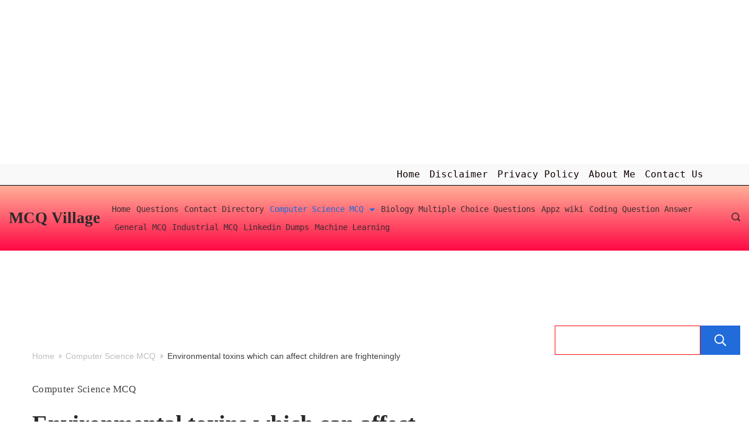

--- FILE ---
content_type: text/html; charset=UTF-8
request_url: https://mcqvillage.in/environmental-toxins-which-can-affect-children-are-frighteningly/
body_size: 33823
content:

<!DOCTYPE html>
<html lang="en-GB" prefix="og: https://ogp.me/ns#">
	
<head itemscope="" itemtype="http://schema.org/WebSite" >
	<script async src="https://pagead2.googlesyndication.com/pagead/js/adsbygoogle.js?client=ca-pub-6889636621131280"
     crossorigin="anonymous"></script>
	<meta name="google-site-verification" content="HucjDCBFPsRfN4J64SEQqNhEtby16qKw_xx-kiuQgr4" />
	
        <meta charset="UTF-8">
<meta name="viewport" content="width=device-width, initial-scale=1">
<link rel="profile" href="https://gmpg.org/xfn/11">
	
<!-- Search Engine Optimization by Rank Math - https://rankmath.com/ -->
<title>Environmental toxins which can affect children are frighteningly - MCQ Village</title>
<meta name="description" content="A. Besides lead, mercury is another heavy metal which is found frequently in discarded fish cooked incoal-fired power plants."/>
<meta name="robots" content="index, follow, max-snippet:-1, max-video-preview:-1, max-image-preview:large"/>
<link rel="canonical" href="https://mcqvillage.in/environmental-toxins-which-can-affect-children-are-frighteningly/" />
<meta property="og:locale" content="en_GB" />
<meta property="og:type" content="article" />
<meta property="og:title" content="Environmental toxins which can affect children are frighteningly - MCQ Village" />
<meta property="og:description" content="A. Besides lead, mercury is another heavy metal which is found frequently in discarded fish cooked incoal-fired power plants." />
<meta property="og:url" content="https://mcqvillage.in/environmental-toxins-which-can-affect-children-are-frighteningly/" />
<meta property="og:site_name" content="MCQ Village" />
<meta property="article:tag" content="Computer Science MCQ" />
<meta property="article:section" content="Computer Science MCQ" />
<meta property="og:updated_time" content="2023-01-16T19:48:59+05:30" />
<meta property="article:published_time" content="2023-01-16T19:48:56+05:30" />
<meta property="article:modified_time" content="2023-01-16T19:48:59+05:30" />
<meta name="twitter:card" content="summary_large_image" />
<meta name="twitter:title" content="Environmental toxins which can affect children are frighteningly - MCQ Village" />
<meta name="twitter:description" content="A. Besides lead, mercury is another heavy metal which is found frequently in discarded fish cooked incoal-fired power plants." />
<meta name="twitter:label1" content="Written by" />
<meta name="twitter:data1" content="Admin" />
<meta name="twitter:label2" content="Time to read" />
<meta name="twitter:data2" content="2 minutes" />
<script type="application/ld+json" class="rank-math-schema">{"@context":"https://schema.org","@graph":[{"@type":["Person","Organization"],"@id":"https://mcqvillage.in/#person","name":"Admin"},{"@type":"WebSite","@id":"https://mcqvillage.in/#website","url":"https://mcqvillage.in","name":"MCQ Village","publisher":{"@id":"https://mcqvillage.in/#person"},"inLanguage":"en-GB"},{"@type":"BreadcrumbList","@id":"https://mcqvillage.in/environmental-toxins-which-can-affect-children-are-frighteningly/#breadcrumb","itemListElement":[{"@type":"ListItem","position":"1","item":{"@id":"http://mcqvillage.in","name":"Home"}},{"@type":"ListItem","position":"2","item":{"@id":"https://mcqvillage.in/computer-science-mcq/","name":"Computer Science MCQ"}},{"@type":"ListItem","position":"3","item":{"@id":"https://mcqvillage.in/environmental-toxins-which-can-affect-children-are-frighteningly/","name":"Environmental toxins which can affect children are frighteningly"}}]},{"@type":"WebPage","@id":"https://mcqvillage.in/environmental-toxins-which-can-affect-children-are-frighteningly/#webpage","url":"https://mcqvillage.in/environmental-toxins-which-can-affect-children-are-frighteningly/","name":"Environmental toxins which can affect children are frighteningly - MCQ Village","datePublished":"2023-01-16T19:48:56+05:30","dateModified":"2023-01-16T19:48:59+05:30","isPartOf":{"@id":"https://mcqvillage.in/#website"},"inLanguage":"en-GB","breadcrumb":{"@id":"https://mcqvillage.in/environmental-toxins-which-can-affect-children-are-frighteningly/#breadcrumb"}},{"@type":"Person","@id":"https://mcqvillage.in/author/mcqvilla-admin/","name":"Admin","url":"https://mcqvillage.in/author/mcqvilla-admin/","image":{"@type":"ImageObject","@id":"https://secure.gravatar.com/avatar/e365b70f72c640ff350e8b699cd6766b?s=96&amp;d=mm&amp;r=g","url":"https://secure.gravatar.com/avatar/e365b70f72c640ff350e8b699cd6766b?s=96&amp;d=mm&amp;r=g","caption":"Admin","inLanguage":"en-GB"},"sameAs":["http://mcqvillage.in"]},{"@type":"BlogPosting","headline":"Environmental toxins which can affect children are frighteningly - MCQ Village","datePublished":"2023-01-16T19:48:56+05:30","dateModified":"2023-01-16T19:48:59+05:30","articleSection":"Computer Science MCQ","author":{"@id":"https://mcqvillage.in/author/mcqvilla-admin/","name":"Admin"},"publisher":{"@id":"https://mcqvillage.in/#person"},"description":"A. Besides lead, mercury is another heavy metal which is found frequently in discarded fish cooked incoal-fired power plants.","name":"Environmental toxins which can affect children are frighteningly - MCQ Village","@id":"https://mcqvillage.in/environmental-toxins-which-can-affect-children-are-frighteningly/#richSnippet","isPartOf":{"@id":"https://mcqvillage.in/environmental-toxins-which-can-affect-children-are-frighteningly/#webpage"},"inLanguage":"en-GB","mainEntityOfPage":{"@id":"https://mcqvillage.in/environmental-toxins-which-can-affect-children-are-frighteningly/#webpage"}}]}</script>
<!-- /Rank Math WordPress SEO plugin -->

<link rel='dns-prefetch' href='//www.googletagmanager.com' />
<link rel='dns-prefetch' href='//stats.wp.com' />
<link rel='dns-prefetch' href='//c0.wp.com' />
<link rel='dns-prefetch' href='//widgets.wp.com' />
<link rel='dns-prefetch' href='//s0.wp.com' />
<link rel='dns-prefetch' href='//0.gravatar.com' />
<link rel='dns-prefetch' href='//1.gravatar.com' />
<link rel='dns-prefetch' href='//2.gravatar.com' />
<link rel='dns-prefetch' href='//pagead2.googlesyndication.com' />
<link rel="alternate" type="application/rss+xml" title="MCQ Village &raquo; Feed" href="https://mcqvillage.in/feed/" />
<link rel="alternate" type="application/rss+xml" title="MCQ Village &raquo; Comments Feed" href="https://mcqvillage.in/comments/feed/" />
<link rel="alternate" type="application/rss+xml" title="MCQ Village &raquo; Environmental toxins which can affect children are frighteningly Comments Feed" href="https://mcqvillage.in/environmental-toxins-which-can-affect-children-are-frighteningly/feed/" />
<script>
window._wpemojiSettings = {"baseUrl":"https:\/\/s.w.org\/images\/core\/emoji\/14.0.0\/72x72\/","ext":".png","svgUrl":"https:\/\/s.w.org\/images\/core\/emoji\/14.0.0\/svg\/","svgExt":".svg","source":{"concatemoji":"https:\/\/mcqvillage.in\/wp-includes\/js\/wp-emoji-release.min.js?ver=6.3.2"}};
/*! This file is auto-generated */
!function(i,n){var o,s,e;function c(e){try{var t={supportTests:e,timestamp:(new Date).valueOf()};sessionStorage.setItem(o,JSON.stringify(t))}catch(e){}}function p(e,t,n){e.clearRect(0,0,e.canvas.width,e.canvas.height),e.fillText(t,0,0);var t=new Uint32Array(e.getImageData(0,0,e.canvas.width,e.canvas.height).data),r=(e.clearRect(0,0,e.canvas.width,e.canvas.height),e.fillText(n,0,0),new Uint32Array(e.getImageData(0,0,e.canvas.width,e.canvas.height).data));return t.every(function(e,t){return e===r[t]})}function u(e,t,n){switch(t){case"flag":return n(e,"\ud83c\udff3\ufe0f\u200d\u26a7\ufe0f","\ud83c\udff3\ufe0f\u200b\u26a7\ufe0f")?!1:!n(e,"\ud83c\uddfa\ud83c\uddf3","\ud83c\uddfa\u200b\ud83c\uddf3")&&!n(e,"\ud83c\udff4\udb40\udc67\udb40\udc62\udb40\udc65\udb40\udc6e\udb40\udc67\udb40\udc7f","\ud83c\udff4\u200b\udb40\udc67\u200b\udb40\udc62\u200b\udb40\udc65\u200b\udb40\udc6e\u200b\udb40\udc67\u200b\udb40\udc7f");case"emoji":return!n(e,"\ud83e\udef1\ud83c\udffb\u200d\ud83e\udef2\ud83c\udfff","\ud83e\udef1\ud83c\udffb\u200b\ud83e\udef2\ud83c\udfff")}return!1}function f(e,t,n){var r="undefined"!=typeof WorkerGlobalScope&&self instanceof WorkerGlobalScope?new OffscreenCanvas(300,150):i.createElement("canvas"),a=r.getContext("2d",{willReadFrequently:!0}),o=(a.textBaseline="top",a.font="600 32px Arial",{});return e.forEach(function(e){o[e]=t(a,e,n)}),o}function t(e){var t=i.createElement("script");t.src=e,t.defer=!0,i.head.appendChild(t)}"undefined"!=typeof Promise&&(o="wpEmojiSettingsSupports",s=["flag","emoji"],n.supports={everything:!0,everythingExceptFlag:!0},e=new Promise(function(e){i.addEventListener("DOMContentLoaded",e,{once:!0})}),new Promise(function(t){var n=function(){try{var e=JSON.parse(sessionStorage.getItem(o));if("object"==typeof e&&"number"==typeof e.timestamp&&(new Date).valueOf()<e.timestamp+604800&&"object"==typeof e.supportTests)return e.supportTests}catch(e){}return null}();if(!n){if("undefined"!=typeof Worker&&"undefined"!=typeof OffscreenCanvas&&"undefined"!=typeof URL&&URL.createObjectURL&&"undefined"!=typeof Blob)try{var e="postMessage("+f.toString()+"("+[JSON.stringify(s),u.toString(),p.toString()].join(",")+"));",r=new Blob([e],{type:"text/javascript"}),a=new Worker(URL.createObjectURL(r),{name:"wpTestEmojiSupports"});return void(a.onmessage=function(e){c(n=e.data),a.terminate(),t(n)})}catch(e){}c(n=f(s,u,p))}t(n)}).then(function(e){for(var t in e)n.supports[t]=e[t],n.supports.everything=n.supports.everything&&n.supports[t],"flag"!==t&&(n.supports.everythingExceptFlag=n.supports.everythingExceptFlag&&n.supports[t]);n.supports.everythingExceptFlag=n.supports.everythingExceptFlag&&!n.supports.flag,n.DOMReady=!1,n.readyCallback=function(){n.DOMReady=!0}}).then(function(){return e}).then(function(){var e;n.supports.everything||(n.readyCallback(),(e=n.source||{}).concatemoji?t(e.concatemoji):e.wpemoji&&e.twemoji&&(t(e.twemoji),t(e.wpemoji)))}))}((window,document),window._wpemojiSettings);
</script>
<style>
img.wp-smiley,
img.emoji {
	display: inline !important;
	border: none !important;
	box-shadow: none !important;
	height: 1em !important;
	width: 1em !important;
	margin: 0 0.07em !important;
	vertical-align: -0.1em !important;
	background: none !important;
	padding: 0 !important;
}
</style>
	<style id="ct-main-styles-inline-css">[data-header*="type-1"] .site-header [data-row="bottom"] {--height:93px;--background-image:none;--background-color:var(--paletteColor5);--borderTop:none;--borderBottom:none;--box-shadow:none;}[data-header*="type-1"] .site-header [data-row="bottom"] > div {--borderTop:none;--borderBottom:none;}[data-header*="type-1"] .site-header [data-id="logo"] .site-logo-container {--LogoMaxWidth:150px;}[data-header*="type-1"] .site-header [data-id="logo"] .site-title {--fontWeight:700;--textTransform:none;--textDecoration:none;--fontSize:27px;--letterSpacing:0em;--linkInitialColor:var(--paletteColor2);--linkHoverColor:var(--paletteColor3);}[data-header*="type-1"] .site-header [data-id="logo"] {--margin:0 !important;}[data-header*="type-1"] .site-header [data-id="menu"] {--menu-items-spacing:16px;--menu-indicator-active-color:rgba(33, 61, 219, 0.66);--activeIndicatorbackgroundColor:var(--paletteColor7);--margin:0 20px !important;}[data-header*="type-1"] .site-header [data-id="menu"] > ul > li > a {--fontFamily:'monospace', Sans-Serif;--fontWeight:400;--textTransform:normal;--fontSize:16px;--lineHeight:2.25;--linkInitialColor:#110000;--linkHoverColor:var(--paletteColor3);--colorHoverType3:var(--paletteColor5);}[data-header*="type-1"] .site-header [data-id="menu"] .sub-menu {--dropdown-items-spacing:15px;--fontWeight:400;--fontSize:16px;--linkInitialColor:var(--paletteColor1);--linkHoverColor:var(--paletteColor3);--dropdown-divider:1px dashed var(--paletteColor6);--dropdown-items-padding:0px;--background-color:var(--paletteColor5);--background-hover-color:var(--paletteColor7);--box-shadow:0px 10px 20px rgba(41, 51, 61, 0.1);--border-radius:0px 0px 2px 2px;}[data-header*="type-1"] .site-header [data-id="menu-secondary"] {--menu-items-spacing:10px;--menu-indicator-active-color:var(--paletteColor3);--activeIndicatorbackgroundColor:var(--paletteColor7);--margin:0 20px !important;}[data-header*="type-1"] .site-header [data-id="menu-secondary"] > ul > li > a {--fontFamily:'monospace', Sans-Serif;--fontWeight:400;--textTransform:normal;--fontSize:14px;--lineHeight:2.25;--linkInitialColor:var(--paletteColor1);--linkHoverColor:var(--paletteColor3);--colorHoverType3:var(--paletteColor5);}[data-header*="type-1"] .site-header [data-id="menu-secondary"] .sub-menu {--dropdown-items-spacing:15px;--fontWeight:400;--fontSize:16px;--linkInitialColor:var(--paletteColor1);--linkHoverColor:var(--paletteColor3);--dropdown-divider:1px dashed var(--paletteColor6);--background-color:var(--paletteColor5);--background-hover-color:var(--paletteColor7);--box-shadow:0px 10px 20px rgba(41, 51, 61, 0.1);--border-radius:0px 0px 2px 2px;}[data-header*="type-1"] .site-header [data-row="middle"] {--height:111px;--background-image:linear-gradient(to top, #ff0844 0%, #ffb199 100%);--background-color:rgba(255, 33, 33, 0.84);--borderTop:none;--borderBottom:none;--box-shadow:63px 45px 20px rgba(44,62,80,0.05);}[data-header*="type-1"] .site-header [data-row="middle"] > div {--borderTop:1px solid #000000;--borderBottom:none;}[data-header*="type-1"] [data-id="mobile-menu"] {--fontWeight:400;--fontSize:30px;--linkInitialColor:var(--paletteColor1);--linkHoverColor:var(--paletteColor3);--mobile_menu_child_size:14px;--padding:5px 0;}[data-header*="type-1"] #offcanvas > section {--background-image:none;--background-color:var(--paletteColor5);}[data-header*="type-1"] #offcanvas {--background-image:none;--background-color:rgba(255,255,255,0);--side-panel-width:500px;}[data-header*="type-1"] [data-behaviour*="side"] {--box-shadow:0px 0px 70px rgba(0, 0, 0, 0.35);}[data-header*="type-1"] #offcanvas .close-button {--closeButtonColor:var(--paletteColor3);--closeButtonHoverColor:var(--paletteColor2);--closeButtonBackground:none;}[data-header*="type-1"] [data-id="search"] {--icon-color:var(--paletteColor1);--icon-hover-color:var(--paletteColor3);}[data-header*="type-1"] .search-toggle-form .search-field {--searchHeaderFontColor:var(--paletteColor1);}[data-header*="type-1"] .search-toggle-form .btn-form-close {--closeIconColor:var(--paletteColor5);--closeIconHoverColor:var(--paletteColor4);--closeButtonBackground:#f5585000;--closeButtonHoverBackground:#f5585000;}[data-header*="type-1"] .search-toggle-form {--background-image:none;--background-color:rgba(18, 21, 25, 0.98);}[data-header*="type-1"] .site-header [data-id="text"] {--maxWidth:100%;--fontSize:15px;--lineHeight:1.5;--color:var(--paletteColor1);--linkInitialColor:var(--paletteColor3);--linkHoverColor:var(--paletteColor2);}[data-header*="type-1"] .site-header [data-row="top"] {--height:36px;--background-image:none;--background-color:#f9f9f9;--borderTop:none;--borderBottom:none;--box-shadow:none;}[data-header*="type-1"] .site-header [data-row="top"] > div {--borderTop:none;--borderBottom:none;}[data-header*="type-1"] [data-id="trigger"] {--linkInitialColor:var(--paletteColor3);--linkHoverColor:var(--paletteColor4);--secondColor:var(--paletteColor7);--secondColorHover:var(--paletteColor7);--fontWeight:400;--fontSize:18px;}[data-footer*="type-1"] footer.cb__footer [data-row="bottom"] > div {--container-spacing:26px;--items-gap:60px;--grid-template-colummns:initial;}[data-footer*="type-1"] footer.cb__footer [data-row="bottom"] .widget-title {--textTransform:uppercase;--fontSize:16px;--lineHeight:1.75;--letterSpacing:0.4px;--headingColor:var(--paletteColor5);}[data-footer*="type-1"] footer.cb__footer [data-row="bottom"] .widget > *:not(.widget-title) {--color:var(--paletteColor5);--headingColor:var(--paletteColor5);}[data-footer*="type-1"] footer.cb__footer [data-row="bottom"] .widget {--linkInitialColor:var(--paletteColor5);--linkHoverColor:var(--paletteColor5);}[data-footer*="type-1"] footer.cb__footer [data-row="bottom"] [data-divider="columns"] {--border:none;}[data-footer*="type-1"] footer.cb__footer [data-row="bottom"] {--background-image:none;--background-color:var(--paletteColor2);}[data-footer*="type-1"] [data-id="copyright"] {--fontWeight:400;--fontSize:14px;--lineHeight:1.75;--letterSpacing:0.6px;--color:rgba(255,255,255,0.6);--linkInitialColor:var(--paletteColor5);--linkHoverColor:var(--paletteColor3);}[data-footer*="type-1"] [data-column="copyright"] {--horizontal-alignment:center;--vertical-alignment:flex-start;}[data-footer*="type-1"] footer.cb__footer [data-column="menu"] {--horizontal-alignment:center;}[data-footer*="type-1"] footer.cb__footer [data-id="menu"] ul {--fontWeight:400;--textTransform:normal;--fontSize:14px;--lineHeight:1.3;--letterSpacing:0.3px;}[data-footer*="type-1"] footer.cb__footer [data-id="menu"] > ul > li > a {--linkInitialColor:var(--paletteColor5);--linkHoverColor:var(--paletteColor3);}[data-footer*="type-1"] footer.cb__footer [data-row="middle"] > div {--container-spacing:70px;--items-gap:60px;--grid-template-colummns:repeat(2, 1fr);}[data-footer*="type-1"] footer.cb__footer [data-row="middle"] .widget-title {--textTransform:uppercase;--fontSize:16px;--lineHeight:1.75;--letterSpacing:0.4px;--headingColor:var(--paletteColor5);}[data-footer*="type-1"] footer.cb__footer [data-row="middle"] .widget > *:not(.widget-title) {--color:var(--paletteColor5);--headingColor:var(--paletteColor5);}[data-footer*="type-1"] footer.cb__footer [data-row="middle"] .widget {--linkInitialColor:var(--paletteColor5);--linkHoverColor:var(--paletteColor5);}[data-footer*="type-1"] footer.cb__footer [data-row="middle"] [data-divider="columns"] {--border:none;}[data-footer*="type-1"] footer.cb__footer [data-row="middle"] {--background-image:none;--background-color:var(--paletteColor2);}[data-footer*="type-1"] footer.cb__footer [data-row="top"] > div {--container-spacing:30px;--items-gap:60px;--grid-template-colummns:initial;}[data-footer*="type-1"] footer.cb__footer [data-row="top"] .widget-title {--textTransform:uppercase;--fontSize:16px;--lineHeight:1.75;--letterSpacing:0.4px;--headingColor:var(--paletteColor5);}[data-footer*="type-1"] footer.cb__footer [data-row="top"] .widget > *:not(.widget-title) {--color:var(--paletteColor5);--headingColor:var(--paletteColor5);}[data-footer*="type-1"] footer.cb__footer [data-row="top"] .widget {--linkInitialColor:var(--paletteColor5);--linkHoverColor:var(--paletteColor5);}[data-footer*="type-1"] footer.cb__footer [data-row="top"] [data-divider="columns"] {--border:none;}[data-footer*="type-1"] footer.cb__footer [data-row="top"] {--background-image:none;--background-color:var(--paletteColor2);}:root {--fontFamily:'Times New Roman', Sans-Serif;--fontWeight:400;--fontSize:20px;--lineHeight:1.75;--letterSpacing:0;--btnFontFamily:'Gill Sans', Sans-Serif;--btnFontWeight:400;--btnFontSize:18px;--btnLineHeight:1.2;--blogCategoryDividerInitialColorFirst:var(--paletteColor1);--blogCategoryDividerHoverColorFirst:var(--paletteColor3);--blogHeadingFontSize:28px;--blogDividerMarginFirst:0 0 20px 0;--formBorderInitialColor:#e0e5eb;--formBorderFocusColor:var(--paletteColor1);--formBorderSize:1px;--radioCheckboxInitialColor:#d5d8de;--radioCheckboxAccentColor:var(--paletteColor1);--primaryColor:var(--paletteColor1);--baseColor:rgba(0, 250, 235, 0.36);--genheadingColor:var(--paletteColor2);--genLinkColor:#f30400;--genLinkHoverColor:var(--paletteColor2);--textSelectionColor:var(--paletteColor5);--textSelectionHoverColor:#0047ee;--genborderColor:#ff0000;--btnTextColor:var(--paletteColor5);--btnTextHoverColor:var(--paletteColor3);--btnBgColor:var(--paletteColor3);--btnBgHoverColor:var(--paletteColor5);--btnBorderColor:var(--paletteColor3);--btnBorderHoverColor:var(--paletteColor3);--paletteColor1:rgba(41, 41, 41, 0.9);--paletteColor2:#292929;--paletteColor3:#216BDB;--paletteColor4:#5081F5;--paletteColor5:#ffffff;--paletteColor6:#EDF2FE;--paletteColor7:#e9f1fa;--paletteColor8:#F9FBFE;--color:var(--paletteColor2);--linkInitialColor:var(--paletteColor1);--linkHoverColor:var(--paletteColor2);--selectionTextColor:var(--paletteColor5);--selectionBackgroundColor:var(--paletteColor1);--border-color:rgba(224, 229, 235, 0.9);--headingColor:var(--paletteColor4);--contentSpacing:1.5em;--bottonRoundness:3px;--buttonPadding:15px 34px;--buttonMinHeight:45px;--buttonBorderRadius:3px;--buttonTextInitialColor:var(--paletteColor5);--buttonTextHoverColor:var(--paletteColor5);--buttonInitialColor:var(--paletteColor3);--buttonHoverColor:var(--paletteColor2);--container-max-width:1290px;--content-vertical-spacing:60px;--narrow-container-max-width:750px;--wide-offset:130px;--sidebarWidth:27%;--sidebarWidthNoUnit:27;--sidebarGap:4%;--sidebarOffset:50px;--contentSidebarWidth:27%;--sidebarWidgetSpacing:64px;--widgetsContentAreaSpacing:0 0 20px 20px;--breadcrumbsColor:rgba(41,41,41,0.30);--breadcrumbsCurrentColor:var(--paletteColor1);--breadcrumbsSeparatorColor:rgba(41,41,41,0.30);--linkHighlightColor:var(--paletteColor3);--linkHighlightHoverColor:var(--paletteColor1);--linkHighlightBackgroundColor:var(--paletteColor6);--linkHighlightBackgroundHoverColor:var(--paletteColor3);--authorFontColor:var(--paletteColor2);--searchFontColor:var(--paletteColor2);--archiveFontColor:var(--paletteColor2);--blogFontColor:var(--paletteColor2);--titleColor:var(--paletteColor1);--singleCategoryDividerInitialColorFirst:var(--paletteColor1);--singleCategoryDividerHoverColorFirst:var(--paletteColor3);--relatedPostCategoryDividerInitialColor:var(--paletteColor1);--relatedPostCategoryDividerHoverColor:var(--paletteColor3);--captionOverlayColor:var(--paletteColor1);--captionColor:var(--paletteColor8);--containerWidth:1900px;--containerContentMaxWidth:625px;--containerVerticalMargin:35px;}h1, .block-editor-page .editor-styles-wrapper h1, .block-editor-page .editor-post-title__block .editor-post-title__input {--fontWeight:700;--fontSize:40px;--lineHeight:1.5;}h2 {--fontWeight:700;--fontSize:36px;--lineHeight:1.5;}h3 {--fontWeight:700;--fontSize:30px;--lineHeight:1.5;}h4 {--fontWeight:700;--fontSize:26px;--lineHeight:1.5;}h5 {--fontWeight:700;--fontSize:22px;--lineHeight:1.5;}h6 {--fontWeight:700;--fontSize:18px;--lineHeight:1.5;}.wp-block-quote.is-style-large p, .wp-block-pullquote p, .rt-quote-widget blockquote {--fontFamily:'Georgia', Sans-Serif;--fontWeight:600;--fontSize:25px;}code, kbd, samp, pre {--fontFamily:'monospace', Sans-Serif;--fontWeight:400;--fontSize:16px;}.rt-sidebar .widget-title {--fontSize:18px;}.entry-summary > .product_title {--fontSize:30px;}.entry-summary .price {--fontWeight:700;--fontSize:20px;}.rishi-breadcrumb-main-wrap .rishi-breadcrumbs {--fontFamily:-apple-system, BlinkMacSystemFont, 'Segoe UI', Roboto, Helvetica, Arial, sans-serif, 'Apple Color Emoji', 'Segoe UI Emoji', 'Segoe UI Symbol';--fontWeight:500;--fontSize:14px;}.woocommerce-store-notice.demo_store {--fontWeight:400;--fontSize:18px;}.woocommerce-page .archive-title-wrapper .tagged-in-wrapper h1 {--fontWeight:700;--fontSize:40px;--lineHeight:1.75;}.cb__menu-trigger .cb__label {--fontWeight:400;--fontSize:18px;}.rt-featured-image .rt-caption-wrap {--fontWeight:400;--fontSize:14px;--lineHeight:1.5;--captionPadding:10px;}body {--background-image:none;--background-color:#ffffff;}.entry-header .page-title {--fontSize:32px;}.entry-header .entry-meta {--fontWeight:600;--textTransform:uppercase;--fontSize:12px;--lineHeight:1.5;}.entry-header .rt-breadcrumbs {--fontWeight:600;--textTransform:uppercase;--fontSize:12px;}.hero-section[data-type="type-1"] {--margin-bottom:50px;}.page .main-content-wrapper .entry-header {--margin-bottom:50px;}.cb__pagination {--spacing:80px;}.cb__pagination[data-divider] {--border:none;}[data-pagination="simple"] {--colorActive:#ffffff;}[data-prefix="blog"] .entry-card .entry-title {--fontSize:20px;--lineHeight:1.3;}[data-prefix="blog"] .entry-excerpt {--fontSize:16px;}[data-prefix="blog"] .entry-card .entry-meta {--fontWeight:600;--textTransform:uppercase;--fontSize:12px;}[data-prefix="blog"] [data-cards="boxed"] .entry-card {--cardBackground:#ffffff;--border:none;--cardSpacing:35px;--box-shadow:0px 12px 18px -6px rgba(34, 56, 101, 0.04);}[data-prefix="blog"] .entry-card {--entry-divider:1px solid rgba(224, 229, 235, 0.8);}[data-prefix="blog"] [data-cards="simple"] .entry-card {--border:1px dashed rgba(224, 229, 235, 0.8);}[data-prefix="categories"] .entry-card .entry-title {--fontSize:20px;--lineHeight:1.3;}[data-prefix="categories"] .entry-excerpt {--fontSize:16px;}[data-prefix="categories"] .entry-card .entry-meta {--fontWeight:600;--textTransform:uppercase;--fontSize:12px;}[data-prefix="categories"] [data-cards="boxed"] .entry-card {--cardBackground:#ffffff;--border:none;--cardSpacing:35px;--box-shadow:0px 12px 18px -6px rgba(34, 56, 101, 0.04);}[data-prefix="categories"] .entry-card {--entry-divider:1px solid rgba(224, 229, 235, 0.8);}[data-prefix="categories"] [data-cards="simple"] .entry-card {--border:1px dashed rgba(224, 229, 235, 0.8);}[data-prefix="author"] .entry-card .entry-title {--fontSize:20px;--lineHeight:1.3;}[data-prefix="author"] .entry-excerpt {--fontSize:16px;}[data-prefix="author"] .entry-card .entry-meta {--fontWeight:600;--textTransform:uppercase;--fontSize:12px;}[data-prefix="author"] [data-cards="boxed"] .entry-card {--cardBackground:#ffffff;--border:none;--cardSpacing:35px;--box-shadow:0px 12px 18px -6px rgba(34, 56, 101, 0.04);}[data-prefix="author"] .entry-card {--entry-divider:1px solid rgba(224, 229, 235, 0.8);}[data-prefix="author"] [data-cards="simple"] .entry-card {--border:1px dashed rgba(224, 229, 235, 0.8);}[data-prefix="search"] .entry-card .entry-title {--fontSize:20px;--lineHeight:1.3;}[data-prefix="search"] .entry-excerpt {--fontSize:16px;}[data-prefix="search"] .entry-card .entry-meta {--fontWeight:600;--textTransform:uppercase;--fontSize:12px;}[data-prefix="search"] [data-cards="boxed"] .entry-card {--cardBackground:#ffffff;--border:none;--cardSpacing:35px;--box-shadow:0px 12px 18px -6px rgba(34, 56, 101, 0.04);}[data-prefix="search"] .entry-card {--entry-divider:1px solid rgba(224, 229, 235, 0.8);}[data-prefix="search"] [data-cards="simple"] .entry-card {--border:1px dashed rgba(224, 229, 235, 0.8);}form textarea {--formInputHeight:170px;}#secondary {--widgetsHeadingColor:var(--sidebarWidgetsTitleColor);--widgetsFontSize:19px;}.widget-area > * {--widgetsLinkColor:var(--paletteColor1);}.widget-area {--widgetsLinkHoverColor:#fe0000;--sidebarBackgroundColor:var(--paletteColor5);--border:none;--border:1px solid var(--paletteColor6);--sidebar-widgets-spacing:60px;--sidebarInnerSpacing:35px;--box-shadow:0px 12px 18px -6px rgba(34, 56, 101, 0.04);}.widget > *:not(.widget-title) {--headingColor:var(--paletteColor2);}.rishi-breadcrumb-main-wrap {--alignment:left;--padding:0px 0px 10px 0px;}.page .entry-header {--alignment:left;--margin-bottom:50px;}.box-layout.page .main-content-wrapper, .content-box-layout.page .main-content-wrapper {--background-image:none;--background-color:var(--paletteColor5);--padding:40px;--box-radius:3px;}.box-layout.single .main-content-wrapper, .content-box-layout.single .main-content-wrapper {--background-image:none;--background-color:var(--paletteColor5);--padding:40px;--box-radius:3px;}.archive.author .site-content .archive-title-wrapper {--width:142px;--margin:78px;--alignment:left;--authorMargin:30px;--background-image:none;--background-color:var(--paletteColor7);}.search .site-content .archive-title-wrapper {--alignment:left;--margin:78px;--searchMargin:30px;--background-image:none;--background-color:var(--paletteColor7);}.archive .site-content .archive-title-wrapper {--margin:60px;--alignment:left;--archiveMargin:30px;--background-image:none;--background-color:var(--paletteColor7);}.blog .site-content .archive-title-wrapper {--background-image:none;--background-color:var(--paletteColor7);--alignment:left;--margin:20px;}.cb__share-box {--icon-size:15px;--iconSpacing:0px 10px 10px 0px;--alignment:left;--fontWeight:500;--fontSize:14px;--lineHeight:1.2;}.cb__share-box[data-location="top"] {--margin:10px;}.cb__share-box[data-location="bottom"] {--margin:10px;}.cb__share-box[data-sticky="yes"] {--topOffset:150px;--sideOffset:15px;}[data-prefix="single_blog_post"] .post-navigation {--margin:80px;--linkInitialColor:var(--color);}[data-prefix="single_blog_post"] .rt-related-posts-container {--padding:70px;--background-image:none;--background-color:#eff1f5;--visibility:block;}[data-prefix="single_blog_post"] .rt-related-posts {--visibility:grid;}[data-prefix="single_blog_post"] .related-entry-title {--linkInitialColor:var(--color);}.to_top {--topButtonIconColorDefault:#fa0000;--topButtonIconColorHover:var(--paletteColor5);--topButtonShapeBackgroundDefault:rgba(41,41,41,0);--topButtonShapeBackgroundHover:#fe0000;--topButtonBorderDefaultColor:#ff0000;--topButtonBorderHoverColor:#ff0000;--topButtonSize:32px;--topButtonOffset:111px;--sideButtonOffset:25px;--top-button-border:2px;--top-button-border-radius:1px;--top_button_padding:10px;}.rishi-container[data-strech="full"] {--streched-padding:117px;}</style>
<style id="ct-main-styles-tablet-inline-css" media="(max-width: 999.98px)">[data-header*="type-1"] .site-header [data-row="bottom"] {--height:20px;}[data-header*="type-1"] .site-header [data-row="middle"] {--height:70px;}[data-header*="type-1"] [data-id="mobile-menu"] {--fontSize:20px;}[data-header*="type-1"] #offcanvas {--side-panel-width:65vw;}[data-footer*="type-1"] footer.cb__footer [data-row="bottom"] > div {--container-spacing:25px;--items-gap:40px;--grid-template-colummns:initial;}[data-footer*="type-1"] footer.cb__footer [data-row="middle"] > div {--container-spacing:50px;--items-gap:40px;--grid-template-colummns:initial;}[data-footer*="type-1"] footer.cb__footer [data-row="top"] > div {--items-gap:40px;--grid-template-colummns:initial;}.entry-header .page-title {--fontSize:30px;}.hero-section[data-type="type-1"] {--margin-bottom:30px;}.page .main-content-wrapper .entry-header {--margin-bottom:30px;}.cb__pagination {--spacing:60px;}:root {--sidebarWidgetSpacing:50px;--containerWidth:992px;--containerContentMaxWidth:500px;--containerVerticalMargin:40px;}#secondary {--widgetsFontSize:16px;}.widget-area {--sidebar-widgets-spacing:40px;}.page .entry-header {--margin-bottom:30px;}.box-layout.page .main-content-wrapper, .content-box-layout.page .main-content-wrapper {--padding:15px;}.box-layout.single .main-content-wrapper, .content-box-layout.single .main-content-wrapper {--padding:15px;}.archive.author .site-content .archive-title-wrapper {--width:100px;--margin:30px;}.search .site-content .archive-title-wrapper {--margin:30px;}.archive .site-content .archive-title-wrapper {--margin:30px;}[data-prefix="single_blog_post"] .post-navigation {--margin:60px;}[data-prefix="single_blog_post"] .rt-related-posts-container {--padding:50px;--visibility:none;}[data-prefix="single_blog_post"] .rt-related-posts {--visibility:none;}.rishi-container[data-strech="full"] {--streched-padding:30px;}</style>
<style id="ct-main-styles-mobile-inline-css" media="(max-width: 689.98px)">[data-header*="type-1"] .site-header [data-id="logo"] .site-logo-container {--LogoMaxWidth:34px;}[data-header*="type-1"] .site-header [data-row="middle"] {--height:127px;}[data-header*="type-1"] [data-id="mobile-menu"] {--fontSize:16px;}[data-header*="type-1"] #offcanvas {--side-panel-width:90vw;}[data-footer*="type-1"] footer.cb__footer [data-row="bottom"] > div {--container-spacing:15px;--grid-template-colummns:initial;}[data-footer*="type-1"] footer.cb__footer [data-row="middle"] > div {--container-spacing:40px;--grid-template-colummns:initial;}[data-footer*="type-1"] footer.cb__footer [data-row="top"] > div {--grid-template-colummns:initial;}.entry-header .page-title {--fontSize:25px;}.cb__pagination {--spacing:50px;}[data-prefix="blog"] .entry-card .entry-title {--fontSize:18px;}[data-prefix="blog"] [data-cards="boxed"] .entry-card {--cardSpacing:25px;}[data-prefix="categories"] .entry-card .entry-title {--fontSize:18px;}[data-prefix="categories"] [data-cards="boxed"] .entry-card {--cardSpacing:25px;}[data-prefix="author"] .entry-card .entry-title {--fontSize:18px;}[data-prefix="author"] [data-cards="boxed"] .entry-card {--cardSpacing:25px;}[data-prefix="search"] .entry-card .entry-title {--fontSize:18px;}[data-prefix="search"] [data-cards="boxed"] .entry-card {--cardSpacing:25px;}:root {--content-vertical-spacing:50px;--sidebarWidgetSpacing:30px;--containerWidth:420px;--containerContentMaxWidth:400px;}#secondary {--widgetsFontSize:14px;}.archive.author .site-content .archive-title-wrapper {--width:80px;}[data-prefix="single_blog_post"] .post-navigation {--margin:40px;}[data-prefix="single_blog_post"] .rt-related-posts-container {--padding:30px;}.to_top {--topButtonSize:28px;}.rishi-container[data-strech="full"] {--streched-padding:15px;}</style>

<link rel='stylesheet' id='eaa-styles-css' href='https://mcqvillage.in/wp-content/plugins/easy-adsense-ads-scripts-manager/assets/css/eaa-styles.css?ver=6.3.2' media='all' />
<link rel='stylesheet' id='wp-block-library-css' href='https://c0.wp.com/c/6.3.2/wp-includes/css/dist/block-library/style.min.css' media='all' />
<style id='wp-block-library-inline-css'>
.has-text-align-justify{text-align:justify;}
</style>
<link rel='stylesheet' id='mediaelement-css' href='https://c0.wp.com/c/6.3.2/wp-includes/js/mediaelement/mediaelementplayer-legacy.min.css' media='all' />
<link rel='stylesheet' id='wp-mediaelement-css' href='https://c0.wp.com/c/6.3.2/wp-includes/js/mediaelement/wp-mediaelement.min.css' media='all' />
<style id='jetpack-sharing-buttons-style-inline-css'>
.jetpack-sharing-buttons__services-list{display:flex;flex-direction:row;flex-wrap:wrap;gap:0;list-style-type:none;margin:5px;padding:0}.jetpack-sharing-buttons__services-list.has-small-icon-size{font-size:12px}.jetpack-sharing-buttons__services-list.has-normal-icon-size{font-size:16px}.jetpack-sharing-buttons__services-list.has-large-icon-size{font-size:24px}.jetpack-sharing-buttons__services-list.has-huge-icon-size{font-size:36px}@media print{.jetpack-sharing-buttons__services-list{display:none!important}}.editor-styles-wrapper .wp-block-jetpack-sharing-buttons{gap:0;padding-inline-start:0}ul.jetpack-sharing-buttons__services-list.has-background{padding:1.25em 2.375em}
</style>
<style id='classic-theme-styles-inline-css'>
/*! This file is auto-generated */
.wp-block-button__link{color:#fff;background-color:#32373c;border-radius:9999px;box-shadow:none;text-decoration:none;padding:calc(.667em + 2px) calc(1.333em + 2px);font-size:1.125em}.wp-block-file__button{background:#32373c;color:#fff;text-decoration:none}
</style>
<style id='global-styles-inline-css'>
body{--wp--preset--color--black: #000000;--wp--preset--color--cyan-bluish-gray: #abb8c3;--wp--preset--color--white: #ffffff;--wp--preset--color--pale-pink: #f78da7;--wp--preset--color--vivid-red: #cf2e2e;--wp--preset--color--luminous-vivid-orange: #ff6900;--wp--preset--color--luminous-vivid-amber: #fcb900;--wp--preset--color--light-green-cyan: #7bdcb5;--wp--preset--color--vivid-green-cyan: #00d084;--wp--preset--color--pale-cyan-blue: #8ed1fc;--wp--preset--color--vivid-cyan-blue: #0693e3;--wp--preset--color--vivid-purple: #9b51e0;--wp--preset--color--palette-color-1: var(--paletteColor1, rgba(41, 41, 41, 0.9));--wp--preset--color--palette-color-2: var(--paletteColor2, #292929);--wp--preset--color--palette-color-3: var(--paletteColor3, #216BDB);--wp--preset--color--palette-color-4: var(--paletteColor4, #5081F5);--wp--preset--color--palette-color-5: var(--paletteColor5, #ffffff);--wp--preset--color--palette-color-6: var(--paletteColor6, #EDF2FE);--wp--preset--color--palette-color-7: var(--paletteColor7, #e9f1fa);--wp--preset--color--palette-color-8: var(--paletteColor8, #F9FBFE);--wp--preset--gradient--vivid-cyan-blue-to-vivid-purple: linear-gradient(135deg,rgba(6,147,227,1) 0%,rgb(155,81,224) 100%);--wp--preset--gradient--light-green-cyan-to-vivid-green-cyan: linear-gradient(135deg,rgb(122,220,180) 0%,rgb(0,208,130) 100%);--wp--preset--gradient--luminous-vivid-amber-to-luminous-vivid-orange: linear-gradient(135deg,rgba(252,185,0,1) 0%,rgba(255,105,0,1) 100%);--wp--preset--gradient--luminous-vivid-orange-to-vivid-red: linear-gradient(135deg,rgba(255,105,0,1) 0%,rgb(207,46,46) 100%);--wp--preset--gradient--very-light-gray-to-cyan-bluish-gray: linear-gradient(135deg,rgb(238,238,238) 0%,rgb(169,184,195) 100%);--wp--preset--gradient--cool-to-warm-spectrum: linear-gradient(135deg,rgb(74,234,220) 0%,rgb(151,120,209) 20%,rgb(207,42,186) 40%,rgb(238,44,130) 60%,rgb(251,105,98) 80%,rgb(254,248,76) 100%);--wp--preset--gradient--blush-light-purple: linear-gradient(135deg,rgb(255,206,236) 0%,rgb(152,150,240) 100%);--wp--preset--gradient--blush-bordeaux: linear-gradient(135deg,rgb(254,205,165) 0%,rgb(254,45,45) 50%,rgb(107,0,62) 100%);--wp--preset--gradient--luminous-dusk: linear-gradient(135deg,rgb(255,203,112) 0%,rgb(199,81,192) 50%,rgb(65,88,208) 100%);--wp--preset--gradient--pale-ocean: linear-gradient(135deg,rgb(255,245,203) 0%,rgb(182,227,212) 50%,rgb(51,167,181) 100%);--wp--preset--gradient--electric-grass: linear-gradient(135deg,rgb(202,248,128) 0%,rgb(113,206,126) 100%);--wp--preset--gradient--midnight: linear-gradient(135deg,rgb(2,3,129) 0%,rgb(40,116,252) 100%);--wp--preset--gradient--juicy-peach: linear-gradient(to right, #ffecd2 0%, #fcb69f 100%);--wp--preset--gradient--young-passion: linear-gradient(to right, #ff8177 0%, #ff867a 0%, #ff8c7f 21%, #f99185 52%, #cf556c 78%, #b12a5b 100%);--wp--preset--gradient--true-sunset: linear-gradient(to right, #fa709a 0%, #fee140 100%);--wp--preset--gradient--morpheus-den: linear-gradient(to top, #30cfd0 0%, #330867 100%);--wp--preset--gradient--plum-plate: linear-gradient(135deg, #667eea 0%, #764ba2 100%);--wp--preset--gradient--aqua-splash: linear-gradient(15deg, #13547a 0%, #80d0c7 100%);--wp--preset--gradient--love-kiss: linear-gradient(to top, #ff0844 0%, #ffb199 100%);--wp--preset--gradient--new-retrowave: linear-gradient(to top, #3b41c5 0%, #a981bb 49%, #ffc8a9 100%);--wp--preset--gradient--plum-bath: linear-gradient(to top, #cc208e 0%, #6713d2 100%);--wp--preset--gradient--high-flight: linear-gradient(to right, #0acffe 0%, #495aff 100%);--wp--preset--gradient--teen-party: linear-gradient(-225deg, #FF057C 0%, #8D0B93 50%, #321575 100%);--wp--preset--gradient--fabled-sunset: linear-gradient(-225deg, #231557 0%, #44107A 29%, #FF1361 67%, #FFF800 100%);--wp--preset--gradient--arielle-smile: radial-gradient(circle 248px at center, #16d9e3 0%, #30c7ec 47%, #46aef7 100%);--wp--preset--gradient--itmeo-branding: linear-gradient(180deg, #2af598 0%, #009efd 100%);--wp--preset--gradient--deep-blue: linear-gradient(to right, #6a11cb 0%, #2575fc 100%);--wp--preset--gradient--strong-bliss: linear-gradient(to right, #f78ca0 0%, #f9748f 19%, #fd868c 60%, #fe9a8b 100%);--wp--preset--gradient--sweet-period: linear-gradient(to top, #3f51b1 0%, #5a55ae 13%, #7b5fac 25%, #8f6aae 38%, #a86aa4 50%, #cc6b8e 62%, #f18271 75%, #f3a469 87%, #f7c978 100%);--wp--preset--gradient--purple-division: linear-gradient(to top, #7028e4 0%, #e5b2ca 100%);--wp--preset--gradient--cold-evening: linear-gradient(to top, #0c3483 0%, #a2b6df 100%, #6b8cce 100%, #a2b6df 100%);--wp--preset--gradient--mountain-rock: linear-gradient(to right, #868f96 0%, #596164 100%);--wp--preset--gradient--desert-hump: linear-gradient(to top, #c79081 0%, #dfa579 100%);--wp--preset--gradient--ethernal-constance: linear-gradient(to top, #09203f 0%, #537895 100%);--wp--preset--gradient--happy-memories: linear-gradient(-60deg, #ff5858 0%, #f09819 100%);--wp--preset--gradient--grown-early: linear-gradient(to top, #0ba360 0%, #3cba92 100%);--wp--preset--gradient--morning-salad: linear-gradient(-225deg, #B7F8DB 0%, #50A7C2 100%);--wp--preset--gradient--night-call: linear-gradient(-225deg, #AC32E4 0%, #7918F2 48%, #4801FF 100%);--wp--preset--gradient--mind-crawl: linear-gradient(-225deg, #473B7B 0%, #3584A7 51%, #30D2BE 100%);--wp--preset--gradient--angel-care: linear-gradient(-225deg, #FFE29F 0%, #FFA99F 48%, #FF719A 100%);--wp--preset--gradient--juicy-cake: linear-gradient(to top, #e14fad 0%, #f9d423 100%);--wp--preset--gradient--rich-metal: linear-gradient(to right, #d7d2cc 0%, #304352 100%);--wp--preset--gradient--mole-hall: linear-gradient(-20deg, #616161 0%, #9bc5c3 100%);--wp--preset--gradient--cloudy-knoxville: linear-gradient(120deg, #fdfbfb 0%, #ebedee 100%);--wp--preset--gradient--soft-grass: linear-gradient(to top, #c1dfc4 0%, #deecdd 100%);--wp--preset--gradient--saint-petersburg: linear-gradient(135deg, #f5f7fa 0%, #c3cfe2 100%);--wp--preset--gradient--everlasting-sky: linear-gradient(135deg, #fdfcfb 0%, #e2d1c3 100%);--wp--preset--gradient--kind-steel: linear-gradient(-20deg, #e9defa 0%, #fbfcdb 100%);--wp--preset--gradient--over-sun: linear-gradient(60deg, #abecd6 0%, #fbed96 100%);--wp--preset--gradient--premium-white: linear-gradient(to top, #d5d4d0 0%, #d5d4d0 1%, #eeeeec 31%, #efeeec 75%, #e9e9e7 100%);--wp--preset--gradient--clean-mirror: linear-gradient(45deg, #93a5cf 0%, #e4efe9 100%);--wp--preset--gradient--wild-apple: linear-gradient(to top, #d299c2 0%, #fef9d7 100%);--wp--preset--gradient--snow-again: linear-gradient(to top, #e6e9f0 0%, #eef1f5 100%);--wp--preset--gradient--confident-cloud: linear-gradient(to top, #dad4ec 0%, #dad4ec 1%, #f3e7e9 100%);--wp--preset--gradient--glass-water: linear-gradient(to top, #dfe9f3 0%, white 100%);--wp--preset--gradient--perfect-white: linear-gradient(-225deg, #E3FDF5 0%, #FFE6FA 100%);--wp--preset--font-size--small: 13px;--wp--preset--font-size--medium: 20px;--wp--preset--font-size--large: 36px;--wp--preset--font-size--x-large: 42px;--wp--preset--spacing--20: 0.44rem;--wp--preset--spacing--30: 0.67rem;--wp--preset--spacing--40: 1rem;--wp--preset--spacing--50: 1.5rem;--wp--preset--spacing--60: 2.25rem;--wp--preset--spacing--70: 3.38rem;--wp--preset--spacing--80: 5.06rem;--wp--preset--shadow--natural: 6px 6px 9px rgba(0, 0, 0, 0.2);--wp--preset--shadow--deep: 12px 12px 50px rgba(0, 0, 0, 0.4);--wp--preset--shadow--sharp: 6px 6px 0px rgba(0, 0, 0, 0.2);--wp--preset--shadow--outlined: 6px 6px 0px -3px rgba(255, 255, 255, 1), 6px 6px rgba(0, 0, 0, 1);--wp--preset--shadow--crisp: 6px 6px 0px rgba(0, 0, 0, 1);}:where(.is-layout-flex){gap: 0.5em;}:where(.is-layout-grid){gap: 0.5em;}body .is-layout-flow > .alignleft{float: left;margin-inline-start: 0;margin-inline-end: 2em;}body .is-layout-flow > .alignright{float: right;margin-inline-start: 2em;margin-inline-end: 0;}body .is-layout-flow > .aligncenter{margin-left: auto !important;margin-right: auto !important;}body .is-layout-constrained > .alignleft{float: left;margin-inline-start: 0;margin-inline-end: 2em;}body .is-layout-constrained > .alignright{float: right;margin-inline-start: 2em;margin-inline-end: 0;}body .is-layout-constrained > .aligncenter{margin-left: auto !important;margin-right: auto !important;}body .is-layout-constrained > :where(:not(.alignleft):not(.alignright):not(.alignfull)){max-width: var(--wp--style--global--content-size);margin-left: auto !important;margin-right: auto !important;}body .is-layout-constrained > .alignwide{max-width: var(--wp--style--global--wide-size);}body .is-layout-flex{display: flex;}body .is-layout-flex{flex-wrap: wrap;align-items: center;}body .is-layout-flex > *{margin: 0;}body .is-layout-grid{display: grid;}body .is-layout-grid > *{margin: 0;}:where(.wp-block-columns.is-layout-flex){gap: 2em;}:where(.wp-block-columns.is-layout-grid){gap: 2em;}:where(.wp-block-post-template.is-layout-flex){gap: 1.25em;}:where(.wp-block-post-template.is-layout-grid){gap: 1.25em;}.has-black-color{color: var(--wp--preset--color--black) !important;}.has-cyan-bluish-gray-color{color: var(--wp--preset--color--cyan-bluish-gray) !important;}.has-white-color{color: var(--wp--preset--color--white) !important;}.has-pale-pink-color{color: var(--wp--preset--color--pale-pink) !important;}.has-vivid-red-color{color: var(--wp--preset--color--vivid-red) !important;}.has-luminous-vivid-orange-color{color: var(--wp--preset--color--luminous-vivid-orange) !important;}.has-luminous-vivid-amber-color{color: var(--wp--preset--color--luminous-vivid-amber) !important;}.has-light-green-cyan-color{color: var(--wp--preset--color--light-green-cyan) !important;}.has-vivid-green-cyan-color{color: var(--wp--preset--color--vivid-green-cyan) !important;}.has-pale-cyan-blue-color{color: var(--wp--preset--color--pale-cyan-blue) !important;}.has-vivid-cyan-blue-color{color: var(--wp--preset--color--vivid-cyan-blue) !important;}.has-vivid-purple-color{color: var(--wp--preset--color--vivid-purple) !important;}.has-black-background-color{background-color: var(--wp--preset--color--black) !important;}.has-cyan-bluish-gray-background-color{background-color: var(--wp--preset--color--cyan-bluish-gray) !important;}.has-white-background-color{background-color: var(--wp--preset--color--white) !important;}.has-pale-pink-background-color{background-color: var(--wp--preset--color--pale-pink) !important;}.has-vivid-red-background-color{background-color: var(--wp--preset--color--vivid-red) !important;}.has-luminous-vivid-orange-background-color{background-color: var(--wp--preset--color--luminous-vivid-orange) !important;}.has-luminous-vivid-amber-background-color{background-color: var(--wp--preset--color--luminous-vivid-amber) !important;}.has-light-green-cyan-background-color{background-color: var(--wp--preset--color--light-green-cyan) !important;}.has-vivid-green-cyan-background-color{background-color: var(--wp--preset--color--vivid-green-cyan) !important;}.has-pale-cyan-blue-background-color{background-color: var(--wp--preset--color--pale-cyan-blue) !important;}.has-vivid-cyan-blue-background-color{background-color: var(--wp--preset--color--vivid-cyan-blue) !important;}.has-vivid-purple-background-color{background-color: var(--wp--preset--color--vivid-purple) !important;}.has-black-border-color{border-color: var(--wp--preset--color--black) !important;}.has-cyan-bluish-gray-border-color{border-color: var(--wp--preset--color--cyan-bluish-gray) !important;}.has-white-border-color{border-color: var(--wp--preset--color--white) !important;}.has-pale-pink-border-color{border-color: var(--wp--preset--color--pale-pink) !important;}.has-vivid-red-border-color{border-color: var(--wp--preset--color--vivid-red) !important;}.has-luminous-vivid-orange-border-color{border-color: var(--wp--preset--color--luminous-vivid-orange) !important;}.has-luminous-vivid-amber-border-color{border-color: var(--wp--preset--color--luminous-vivid-amber) !important;}.has-light-green-cyan-border-color{border-color: var(--wp--preset--color--light-green-cyan) !important;}.has-vivid-green-cyan-border-color{border-color: var(--wp--preset--color--vivid-green-cyan) !important;}.has-pale-cyan-blue-border-color{border-color: var(--wp--preset--color--pale-cyan-blue) !important;}.has-vivid-cyan-blue-border-color{border-color: var(--wp--preset--color--vivid-cyan-blue) !important;}.has-vivid-purple-border-color{border-color: var(--wp--preset--color--vivid-purple) !important;}.has-vivid-cyan-blue-to-vivid-purple-gradient-background{background: var(--wp--preset--gradient--vivid-cyan-blue-to-vivid-purple) !important;}.has-light-green-cyan-to-vivid-green-cyan-gradient-background{background: var(--wp--preset--gradient--light-green-cyan-to-vivid-green-cyan) !important;}.has-luminous-vivid-amber-to-luminous-vivid-orange-gradient-background{background: var(--wp--preset--gradient--luminous-vivid-amber-to-luminous-vivid-orange) !important;}.has-luminous-vivid-orange-to-vivid-red-gradient-background{background: var(--wp--preset--gradient--luminous-vivid-orange-to-vivid-red) !important;}.has-very-light-gray-to-cyan-bluish-gray-gradient-background{background: var(--wp--preset--gradient--very-light-gray-to-cyan-bluish-gray) !important;}.has-cool-to-warm-spectrum-gradient-background{background: var(--wp--preset--gradient--cool-to-warm-spectrum) !important;}.has-blush-light-purple-gradient-background{background: var(--wp--preset--gradient--blush-light-purple) !important;}.has-blush-bordeaux-gradient-background{background: var(--wp--preset--gradient--blush-bordeaux) !important;}.has-luminous-dusk-gradient-background{background: var(--wp--preset--gradient--luminous-dusk) !important;}.has-pale-ocean-gradient-background{background: var(--wp--preset--gradient--pale-ocean) !important;}.has-electric-grass-gradient-background{background: var(--wp--preset--gradient--electric-grass) !important;}.has-midnight-gradient-background{background: var(--wp--preset--gradient--midnight) !important;}.has-small-font-size{font-size: var(--wp--preset--font-size--small) !important;}.has-medium-font-size{font-size: var(--wp--preset--font-size--medium) !important;}.has-large-font-size{font-size: var(--wp--preset--font-size--large) !important;}.has-x-large-font-size{font-size: var(--wp--preset--font-size--x-large) !important;}
.wp-block-navigation a:where(:not(.wp-element-button)){color: inherit;}
:where(.wp-block-post-template.is-layout-flex){gap: 1.25em;}:where(.wp-block-post-template.is-layout-grid){gap: 1.25em;}
:where(.wp-block-columns.is-layout-flex){gap: 2em;}:where(.wp-block-columns.is-layout-grid){gap: 2em;}
.wp-block-pullquote{font-size: 1.5em;line-height: 1.6;}
</style>
<link rel='stylesheet' id='generate-secondary-nav-css' href='https://mcqvillage.in/wp-content/plugins/gp-premium/secondary-nav/functions/css/style.min.css?ver=2.5.3' media='all' />
<style id='generate-secondary-nav-inline-css'>
.secondary-navigation{background-color:#636363;}.secondary-navigation .main-nav ul li a,.secondary-navigation .menu-toggle,.secondary-menu-bar-items .menu-bar-item > a{color:#ffffff;}.secondary-navigation .secondary-menu-bar-items{color:#ffffff;}button.secondary-menu-toggle:hover,button.secondary-menu-toggle:focus{color:#ffffff;}.widget-area .secondary-navigation{margin-bottom:20px;}.secondary-navigation ul ul{background-color:#303030;top:auto;}.secondary-navigation .main-nav ul ul li a{color:#ffffff;}.secondary-navigation .main-nav ul li:not([class*="current-menu-"]):hover > a, .secondary-navigation .main-nav ul li:not([class*="current-menu-"]):focus > a, .secondary-navigation .main-nav ul li.sfHover:not([class*="current-menu-"]) > a, .secondary-menu-bar-items .menu-bar-item:hover > a{color:#ffffff;background-color:#303030;}.secondary-navigation .main-nav ul ul li:not([class*="current-menu-"]):hover > a,.secondary-navigation .main-nav ul ul li:not([class*="current-menu-"]):focus > a,.secondary-navigation .main-nav ul ul li.sfHover:not([class*="current-menu-"]) > a{color:#ffffff;background-color:#474747;}.secondary-navigation .main-nav ul li[class*="current-menu-"] > a{color:#222222;background-color:#ffffff;}.secondary-navigation .main-nav ul ul li[class*="current-menu-"] > a{color:#ffffff;background-color:#474747;}@media (max-width: 768px) {.secondary-menu-bar-items .menu-bar-item:hover > a{background: none;color: #ffffff;}}
</style>
<link rel='stylesheet' id='generate-secondary-nav-mobile-css' href='https://mcqvillage.in/wp-content/plugins/gp-premium/secondary-nav/functions/css/style-mobile.min.css?ver=2.5.3' media='all' />
<link rel='stylesheet' id='rishi-style-css' href='https://mcqvillage.in/wp-content/themes/rishi/style.min.css?ver=1.2.2' media='all' />
<link rel='stylesheet' id='social-logos-css' href='https://c0.wp.com/p/jetpack/13.3.2/_inc/social-logos/social-logos.min.css' media='all' />
<link rel='stylesheet' id='jetpack_css-css' href='https://c0.wp.com/p/jetpack/13.3.2/css/jetpack.css' media='all' />
<script src='https://c0.wp.com/c/6.3.2/wp-includes/js/jquery/jquery.min.js' id='jquery-core-js'></script>
<script src='https://c0.wp.com/c/6.3.2/wp-includes/js/jquery/jquery-migrate.min.js' id='jquery-migrate-js'></script>
<script src='https://mcqvillage.in/wp-content/plugins/easy-adsense-ads-scripts-manager/assets/js/eaa-scripts.js?ver=6.3.2' id='eaa-scripts-js'></script>

<!-- Google tag (gtag.js) snippet added by Site Kit -->
<!-- Google Analytics snippet added by Site Kit -->
<script src='https://www.googletagmanager.com/gtag/js?id=GT-NFJXQSD' id='google_gtagjs-js' async></script>
<script id="google_gtagjs-js-after">
window.dataLayer = window.dataLayer || [];function gtag(){dataLayer.push(arguments);}
gtag("set","linker",{"domains":["mcqvillage.in"]});
gtag("js", new Date());
gtag("set", "developer_id.dZTNiMT", true);
gtag("config", "GT-NFJXQSD");
</script>
<link rel="https://api.w.org/" href="https://mcqvillage.in/wp-json/" /><link rel="alternate" type="application/json" href="https://mcqvillage.in/wp-json/wp/v2/posts/12719" /><link rel="EditURI" type="application/rsd+xml" title="RSD" href="https://mcqvillage.in/xmlrpc.php?rsd" />
<meta name="generator" content="WordPress 6.3.2" />
<link rel='shortlink' href='https://mcqvillage.in/?p=12719' />
<link rel="alternate" type="application/json+oembed" href="https://mcqvillage.in/wp-json/oembed/1.0/embed?url=https%3A%2F%2Fmcqvillage.in%2Fenvironmental-toxins-which-can-affect-children-are-frighteningly%2F" />
<link rel="alternate" type="text/xml+oembed" href="https://mcqvillage.in/wp-json/oembed/1.0/embed?url=https%3A%2F%2Fmcqvillage.in%2Fenvironmental-toxins-which-can-affect-children-are-frighteningly%2F&#038;format=xml" />
<meta name="generator" content="Site Kit by Google 1.170.0" />	<style>img#wpstats{display:none}</style>
		<link rel="pingback" href="https://mcqvillage.in/xmlrpc.php">
<!-- Google AdSense meta tags added by Site Kit -->
<meta name="google-adsense-platform-account" content="ca-host-pub-2644536267352236">
<meta name="google-adsense-platform-domain" content="sitekit.withgoogle.com">
<!-- End Google AdSense meta tags added by Site Kit -->

<!-- Google AdSense snippet added by Site Kit -->
<script async src="https://pagead2.googlesyndication.com/pagead/js/adsbygoogle.js?client=ca-pub-6889636621131280&amp;host=ca-host-pub-2644536267352236" crossorigin="anonymous"></script>

<!-- End Google AdSense snippet added by Site Kit -->
    		<style>
	.acc {
  background-color: #eee;
  color: #444;
  cursor: pointer;
  padding: 18px;
  width: 100%;
  border: none;
  text-align: left;
  outline: none;
  font-size: 15px;
  transition: 0.4s;
}

.active, .acc:hover {
  background-color: #ccc; 
}

.pnl {
  padding: 0 18px;
  display: none;
  background-color: white;
  overflow: hidden;
}
</style>
</head>
<center>
<script async src="https://pagead2.googlesyndication.com/pagead/js/adsbygoogle.js?client=ca-pub-6889636621131280"
     crossorigin="anonymous"></script>
<!-- mcqweb -->
<ins class="adsbygoogle"
     style="display:block"
     data-ad-client="ca-pub-6889636621131280"
     data-ad-slot="5846248073"
     data-ad-format="auto"
     data-full-width-responsive="true"></ins>
<script>
     (adsbygoogle = window.adsbygoogle || []).push({});
</script>	
</center>
<body class="post-template-default single single-post postid-12719 single-format-standard wp-embed-responsive post-image-above-header post-image-aligned-center secondary-nav-above-header secondary-nav-aligned-right sticky-menu-fade link-highlight-style1 box-layout rishi-has-blocks rightsidebar rt-loading"itemscope="" itemtype="http://schema.org/Blog" data-link="type-2" data-forms="classic" data-prefix="single_blog_post" data-header="type-1" data-footer="type-1" itemscope="itemscope" itemtype="https://schema.org/Blog" >
    	<div id="main-container" class="site">
		<a class="skip-link screen-reader-text" href="#primary">Skip to content</a>
	<header id="header" class="site-header" data-id="type-1" itemscope="" itemtype="https://schema.org/WPHeader" ><div data-device="desktop" ><div data-row="top" data-column-set="1" ><div class="cb__container-fluid" ><div data-column="end" data-placements="1" ><div data-items="primary" ><nav
	id="header-menu-1"
	class="header-menu-1"
	data-id="menu" 	data-menu="type-3"
	data-dropdown="type-3:padded"		data-responsive="yes"	itemscope="" itemtype="http://schema.org/SiteNavigationElement" >
	<ul id="menu-second" class="menu"><li id="menu-item-8571" class="menu-item menu-item-type- menu-item-object- menu-item-8571"><a>Home</a></li>
<li id="menu-item-141" class="menu-item menu-item-type-post_type menu-item-object-page menu-item-141"><a href="https://mcqvillage.in/disclaimer/">Disclaimer</a></li>
<li id="menu-item-142" class="menu-item menu-item-type-post_type menu-item-object-page menu-item-142"><a href="https://mcqvillage.in/privacy-policy/">Privacy Policy</a></li>
<li id="menu-item-143" class="menu-item menu-item-type-post_type menu-item-object-page menu-item-143"><a href="https://mcqvillage.in/about-me/">About Me</a></li>
<li id="menu-item-144" class="menu-item menu-item-type-post_type menu-item-object-page menu-item-144"><a href="https://mcqvillage.in/contact-us/">Contact Us</a></li>
</ul></nav>

</div></div></div></div><div data-row="middle" data-column-set="2" ><div class="customizer_builder__container" ><div data-column="start" data-placements="1" ><div data-items="primary" >
<div class="site-branding" data-id="logo"   data-logo-layout="logotitle" itemscope="itemscope" itemtype="https://schema.org/Organization" >

								<div class="site-title-container">
																<span class="site-title " itemprop="name" >
							<a href="https://mcqvillage.in/" rel="home" itemprop="url" >
								MCQ Village							</a>
						</span>
									</div>
				</div>
</div></div><div data-column="end" data-placements="1" ><div data-items="primary" ><nav
	id="header-menu-2"
	class="header-menu-2"
	data-id="menu-secondary" 	data-menu="type-1"
	data-dropdown="type-1:simple"		data-responsive="yes"	itemscope="" itemtype="http://schema.org/SiteNavigationElement" >
	<ul id="menu-main" class="menu"><li id="menu-item-13595" class="menu-item menu-item-type-custom menu-item-object-custom menu-item-home menu-item-13595"><a href="http://mcqvillage.in/">Home</a></li>
<li id="menu-item-13596" class="wpqa-menu wpqa-all-questions-nav menu-item menu-item-type-custom menu-item-object-custom menu-item-13596"><a href="http://mcqvillage.in/questions/">Questions</a></li>
<li id="menu-item-16115" class="menu-item menu-item-type-custom menu-item-object-custom menu-item-16115"><a href="https://mcqvillage.in/contact-numbers/">Contact Directory</a></li>
<li id="menu-item-13597" class="menu-item menu-item-type-taxonomy menu-item-object-category current-post-ancestor current-menu-parent current-post-parent menu-item-has-children menu-item-13597 animated-submenu"><a href="https://mcqvillage.in/computer-science-mcq/">Computer Science MCQ<span class="child-indicator submenu-toggle"><svg xmlns="http://www.w3.org/2000/svg" width="10" height="5" viewBox="0 0 10 5"><path id="Polygon_5" data-name="Polygon 5" d="M5,0l5,5H0Z" transform="translate(10 5) rotate(180)"/></svg></span></a>
<ul class="sub-menu">
	<li id="menu-item-13618" class="menu-item menu-item-type-taxonomy menu-item-object-category menu-item-13618"><a href="https://mcqvillage.in/computer-science-mcq/agile-mcq/">Agile MCQ</a></li>
	<li id="menu-item-13619" class="menu-item menu-item-type-taxonomy menu-item-object-category menu-item-13619"><a href="https://mcqvillage.in/computer-science-mcq/aveksa-mcq/">Aveksa MCQ</a></li>
	<li id="menu-item-13620" class="menu-item menu-item-type-taxonomy menu-item-object-category menu-item-13620"><a href="https://mcqvillage.in/computer-science-mcq/bdd-testing-mcq/">BDD Testing MCQ</a></li>
	<li id="menu-item-13621" class="menu-item menu-item-type-taxonomy menu-item-object-category menu-item-13621"><a href="https://mcqvillage.in/computer-science-mcq/blockchain-mcq/">Blockchain MCQ</a></li>
	<li id="menu-item-13622" class="menu-item menu-item-type-taxonomy menu-item-object-category menu-item-13622"><a href="https://mcqvillage.in/computer-science-mcq/devops-mcq/">DevOps MCQ</a></li>
	<li id="menu-item-13623" class="menu-item menu-item-type-taxonomy menu-item-object-category menu-item-13623"><a href="https://mcqvillage.in/computer-science-mcq/dot-net-mcq/">Dot Net MCQ</a></li>
	<li id="menu-item-13624" class="menu-item menu-item-type-taxonomy menu-item-object-category menu-item-13624"><a href="https://mcqvillage.in/computer-science-mcq/microsoft-azure-mcq/">Microsoft Azure MCQ</a></li>
	<li id="menu-item-13625" class="menu-item menu-item-type-taxonomy menu-item-object-category menu-item-13625"><a href="https://mcqvillage.in/computer-science-mcq/rdbms-mcq/">RDBMS MCQ</a></li>
	<li id="menu-item-13626" class="menu-item menu-item-type-taxonomy menu-item-object-category menu-item-13626"><a href="https://mcqvillage.in/computer-science-mcq/salesforce-mcq/">Salesforce MCQ</a></li>
</ul>
</li>
<li id="menu-item-13617" class="menu-item menu-item-type-taxonomy menu-item-object-category menu-item-13617"><a href="https://mcqvillage.in/biology-multiple-choice-questions/">Biology Multiple Choice Questions</a></li>
<li id="menu-item-14908" class="menu-item menu-item-type-custom menu-item-object-custom menu-item-14908"><a href="https://appzwiki.com/">Appz wiki</a></li>
<li id="menu-item-13599" class="menu-item menu-item-type-taxonomy menu-item-object-category menu-item-13599"><a href="https://mcqvillage.in/coding-question-answer/">Coding Question Answer</a></li>
<li id="menu-item-13627" class="menu-item menu-item-type-taxonomy menu-item-object-category menu-item-13627"><a href="https://mcqvillage.in/general-mcq/">General MCQ</a></li>
<li id="menu-item-13628" class="menu-item menu-item-type-taxonomy menu-item-object-category menu-item-13628"><a href="https://mcqvillage.in/industrial-mcq/">Industrial MCQ</a></li>
<li id="menu-item-13629" class="menu-item menu-item-type-taxonomy menu-item-object-category menu-item-13629"><a href="https://mcqvillage.in/linkedin-dumps/">Linkedin Dumps</a></li>
<li id="menu-item-13630" class="menu-item menu-item-type-taxonomy menu-item-object-category menu-item-13630"><a href="https://mcqvillage.in/machine-learning/">Machine Learning</a></li>
</ul></nav>

<div class="search-form-section">
	<button class="cb__header-search  header-search-btn" data-modal-key="19390" data-id="search" aria-label="Search icon link" data-label="left" data-id="search" >

		<span class="cb__label cb__hidden-sm cb__hidden-md cb__hidden-lg">Search</span>

		<svg class="cb__icon" width="15" height="15" viewBox="0 0 15 15">
			<path d="M14.6 13L12 10.5c.7-.8 1.3-2.5 1.3-3.8 0-3.6-3-6.6-6.6-6.6C3 0 0 3.1 0 6.7c0 3.6 3 6.6 6.6 6.6 1.4 0 2.7-.6 3.8-1.2l2.5 2.3c.7.7 1.2.7 1.7.2.5-.5.5-1 0-1.6zm-8-1.4c-2.7 0-4.9-2.2-4.9-4.9s2.2-4.9 4.9-4.9 4.9 2.2 4.9 4.9c0 2.6-2.2 4.9-4.9 4.9z" />
		</svg>
	</button>
	
	<div class="search-toggle-form  cover-modal" data-modal-key="19390" data-modal-target-string=".search-modal">
		<div class="header-search-inner" >
			<form autocomplete="off" role="search" method="get"
	class="search-form"
	action="https://mcqvillage.in"
	data-live-results="thumbs"	>
	<label>
		<span class="screen-reader-text">Search for:</span>
		<input type="search" class="search-field" placeholder="Search"  value="" name="s" title="Search Input" />
		
					<input type="hidden" name="rt_post_type" value="post:page:product">
			</label>
	<input type="submit" class="search-submit" value="Search">
</form>
			<button id="btn-form-close" class="btn-form-close close"  ></button>
		</div>
	</div>
</div></div></div></div></div><div data-row="bottom" data-column-set="1" ><div class="customizer_builder__container" ><div data-column="middle" ><div data-items="" ></div></div></div></div></div><div data-device="mobile" ><div data-row="middle" data-column-set="2" ><div class="customizer_builder__container" ><div data-column="start" data-placements="1" ><div data-items="primary" >
<div class="site-branding" data-id="logo"   data-logo-layout="logotitle" itemscope="itemscope" itemtype="https://schema.org/Organization" >

								<div class="site-title-container">
																<span class="site-title " itemprop="name" >
							<a href="https://mcqvillage.in/" rel="home" itemprop="url" >
								MCQ Village							</a>
						</span>
									</div>
				</div>
</div></div><div data-column="end" data-placements="1" ><div data-items="primary" >
<a href="#offcanvas" class="cb__header-trigger toggle-btn" data-toggle-target=".main-menu-modal" data-toggle-body-class="showing-main-menu-modal" aria-expanded="false" data-set-focus=".close-main-nav-toggle" data-design="simple" aria-label="Menu" data-id="trigger" >

	<span class="cb__menu-trigger" data-type="type-1">
		<span></span>
	</span>

	<span class="cb__label" hidden>
		Menu	</span>
</a>
</div></div></div></div><div data-row="bottom" data-column-set="1" ><div class="customizer_builder__container" ><div data-column="middle" ><div data-items="" ></div></div></div></div></div></header><div class="cb__drawer-header-canvas"><div id="offcanvas" class="cb__panel site-header" data-behaviour="right-side" data-device="mobile" ><section class="mobile-menu-list main-menu-modal cover-modal"> <div class="mobile-menus" aria-label=Mobile>
		<div class="cb__panel-actions">
			<button class="close-button close close-main-nav-toggle" data-toggle-target=".main-menu-modal" data-toggle-body-class="showing-main-menu-modal" aria-expanded="false" data-set-focus=".main-menu-modal">
				<span class="cb__menu-trigger closed">
					<span></span>
				</span>
			</button>
		</div>
		<div class="cb__panel_content" data-device="desktop" ></div><div class="cb__panel_content" data-device="mobile" >
<nav class="mobile-menu has-submenu" data-id="mobile-menu" data-type="type-1" >
	<ul id="menu-main-1" class=""><li class="menu-item menu-item-type-custom menu-item-object-custom menu-item-home menu-item-13595"><a href="http://mcqvillage.in/">Home</a></li>
<li class="wpqa-menu wpqa-all-questions-nav menu-item menu-item-type-custom menu-item-object-custom menu-item-13596"><a href="http://mcqvillage.in/questions/">Questions</a></li>
<li class="menu-item menu-item-type-custom menu-item-object-custom menu-item-16115"><a href="https://mcqvillage.in/contact-numbers/">Contact Directory</a></li>
<li class="menu-item menu-item-type-taxonomy menu-item-object-category current-post-ancestor current-menu-parent current-post-parent menu-item-has-children menu-item-13597"><a href="https://mcqvillage.in/computer-science-mcq/">Computer Science MCQ<span class="child-indicator submenu-toggle"><svg xmlns="http://www.w3.org/2000/svg" width="10" height="5" viewBox="0 0 10 5"><path id="Polygon_5" data-name="Polygon 5" d="M5,0l5,5H0Z" transform="translate(10 5) rotate(180)"/></svg></span></a>
<ul class="sub-menu">
	<li class="menu-item menu-item-type-taxonomy menu-item-object-category menu-item-13618"><a href="https://mcqvillage.in/computer-science-mcq/agile-mcq/">Agile MCQ</a></li>
	<li class="menu-item menu-item-type-taxonomy menu-item-object-category menu-item-13619"><a href="https://mcqvillage.in/computer-science-mcq/aveksa-mcq/">Aveksa MCQ</a></li>
	<li class="menu-item menu-item-type-taxonomy menu-item-object-category menu-item-13620"><a href="https://mcqvillage.in/computer-science-mcq/bdd-testing-mcq/">BDD Testing MCQ</a></li>
	<li class="menu-item menu-item-type-taxonomy menu-item-object-category menu-item-13621"><a href="https://mcqvillage.in/computer-science-mcq/blockchain-mcq/">Blockchain MCQ</a></li>
	<li class="menu-item menu-item-type-taxonomy menu-item-object-category menu-item-13622"><a href="https://mcqvillage.in/computer-science-mcq/devops-mcq/">DevOps MCQ</a></li>
	<li class="menu-item menu-item-type-taxonomy menu-item-object-category menu-item-13623"><a href="https://mcqvillage.in/computer-science-mcq/dot-net-mcq/">Dot Net MCQ</a></li>
	<li class="menu-item menu-item-type-taxonomy menu-item-object-category menu-item-13624"><a href="https://mcqvillage.in/computer-science-mcq/microsoft-azure-mcq/">Microsoft Azure MCQ</a></li>
	<li class="menu-item menu-item-type-taxonomy menu-item-object-category menu-item-13625"><a href="https://mcqvillage.in/computer-science-mcq/rdbms-mcq/">RDBMS MCQ</a></li>
	<li class="menu-item menu-item-type-taxonomy menu-item-object-category menu-item-13626"><a href="https://mcqvillage.in/computer-science-mcq/salesforce-mcq/">Salesforce MCQ</a></li>
</ul>
</li>
<li class="menu-item menu-item-type-taxonomy menu-item-object-category menu-item-13617"><a href="https://mcqvillage.in/biology-multiple-choice-questions/">Biology Multiple Choice Questions</a></li>
<li class="menu-item menu-item-type-custom menu-item-object-custom menu-item-14908"><a href="https://appzwiki.com/">Appz wiki</a></li>
<li class="menu-item menu-item-type-taxonomy menu-item-object-category menu-item-13599"><a href="https://mcqvillage.in/coding-question-answer/">Coding Question Answer</a></li>
<li class="menu-item menu-item-type-taxonomy menu-item-object-category menu-item-13627"><a href="https://mcqvillage.in/general-mcq/">General MCQ</a></li>
<li class="menu-item menu-item-type-taxonomy menu-item-object-category menu-item-13628"><a href="https://mcqvillage.in/industrial-mcq/">Industrial MCQ</a></li>
<li class="menu-item menu-item-type-taxonomy menu-item-object-category menu-item-13629"><a href="https://mcqvillage.in/linkedin-dumps/">Linkedin Dumps</a></li>
<li class="menu-item menu-item-type-taxonomy menu-item-object-category menu-item-13630"><a href="https://mcqvillage.in/machine-learning/">Machine Learning</a></li>
</ul></nav>
</div></div></section></div></div>		<div class="site-content reveal_none_desktop reveal_none_tablet reveal_none_mobile">
				        <div class="rishi-container" data-strech=none>
			<div class="main-content-wrapper clear" data-v-spacing="top:bottom" data-page-spacing="top:bottom">
	
	<main id="primary" class="site-main">
		<div class="rishi-container-wrap">
					<div id="crumbs" class="rishi-breadcrumb-main-wrap" itemscope="" itemtype="http://schema.org/BreadcrumbList" >
						<div class="rishi-breadcrumbs rt-supports-deeplink">

			<span itemscope="" itemprop="itemListElement" itemtype="http://schema.org/ListItem" >
			<a href="https://mcqvillage.in" itemprop="item"><span itemprop="name">Home</span></a><meta itemprop="position" content="1" /><span class="separator"><svg width="15" height="15" viewBox="0 0 20 20"><polygon points="7,0 18,10 7,20 " opacity="0.7"/></svg>
			</span></span><span itemscope="" itemprop="itemListElement" itemtype="http://schema.org/ListItem" ><a itemprop="item" href="https://mcqvillage.in/computer-science-mcq/"><span itemprop="name">Computer Science MCQ</span></a><meta itemprop="position" content="2" /><span class="separator"><svg width="15" height="15" viewBox="0 0 20 20"><polygon points="7,0 18,10 7,20 " opacity="0.7"/></svg>
			</span></span><span class="current" itemscope="" itemprop="itemListElement" itemtype="http://schema.org/ListItem" ><a itemprop="item" href="https://mcqvillage.in/environmental-toxins-which-can-affect-children-are-frighteningly/"><span itemprop="name">Environmental toxins which can affect children are frighteningly</span></a><meta itemprop="position" content="3" /></span>			</div>
					</div><!-- .crumbs -->
	<div class='rishi-post-wrapper'><article id="post-12719" class="rt-supports-deeplink post-12719 post type-post status-publish format-standard hentry category-computer-science-mcq tag-computer-science-mcq rishi-post no-post-thumbnail rishi-single post-autoload">
            <header class="entry-header">
        <div class="rishi-entry-header-inner">
            			<div class="post-meta-wrapper">
				<div class="post-meta-inner" data-meta-divider="circle" data-position="First">
									<span class="cat-links meta-common" data-cat-single="dot" data-cat-style="normal">
											<a 
						 
						href="https://mcqvillage.in/computer-science-mcq/" 
						rel="category tag">
							Computer Science MCQ						</a>
									</span>
								</div>
			</div>
			<h1 class="entry-title rt-supports-deeplink">Environmental toxins which can affect children are frighteningly</h1>			<div class="post-meta-wrapper">
				<div class="post-meta-inner" data-meta-divider="circle" data-position="Second">
							<span class="posted-by author vcard meta-common" itemscope="" itemtype="http://schema.org/Person" >
			By<span class="author vcard"><a class= url fn n href="https://mcqvillage.in/author/mcqvilla-admin/" itemprop="url"><span itemprop="name">Admin</span></a></span>		</span>
		<span class="posted-on meta-common"><time class="entry-date published updated" datetime="2023-01-16T19:48:56+05:30" itemprop="datePublished">January 16, 2023</time><time class="updated" datetime="2023-01-16T19:48:59+05:30" itemprop="dateModified">January 16, 2023</time></span><span class="comment-link-wrap meta-common"><a href="https://mcqvillage.in/environmental-toxins-which-can-affect-children-are-frighteningly/#respond">Write a Comment<span class="screen-reader-text"> on Environmental toxins which can affect children are frighteningly</span></a></span>				</div>
			</div>
			        </div>
    </header>
        <div class="post-inner-wrap ">
                                        <div class="entry-content" itemprop="text">
            <div id="eaa_post_below_title" class="eaa-wrapper eaa_post_below_title eaa_desktop"><div class="eaa-ad  " style=""><center>
<script async src="https://pagead2.googlesyndication.com/pagead/js/adsbygoogle.js?client=ca-pub-6889636621131280"
     crossorigin="anonymous"></script>
<!-- mcqvillage -->
<ins class="adsbygoogle"
     style="display:block"
     data-ad-client="ca-pub-6889636621131280"
     data-ad-slot="9619988193"
     data-ad-format="auto"
     data-full-width-responsive="true"></ins>
<script>
     (adsbygoogle = window.adsbygoogle || []).push({});
</script>
<br>
<iframe data-aa='1808223' src='//ad.a-ads.com/1808223?size=336x280' style='width:336px; height:280px; border:0px; padding:0; overflow:hidden; background-color: transparent;'></iframe>
</center></div></div>
<h2 class="wp-block-heading">Environmental toxins which can affect children are frighteningly commonplace. Besides lead, there areother heavy metals such as mercury, which is found frequently in fish, that are spewed into the air fromcoal-fired power plants, says Maureen Swanson, MPA, director of the Healthy Children Project at theLearning Disabilities Association of America. Mercury exposure can impair children‘s memory, attention, and language abilitie s and interfere withfine motor and visual spatial skills. A recent study of school districts in Texas showed significantly higher levels of autism in areas with elevated levels of mercury in the environment. ―Researchers are finding harmful effects at lower and lower levels of exposure, says Swanson. ―They‘re now telling us that theydon‘t know if there‘s a level of mercury that‘s safe. Unfortunately, some of these chemicals make good flame retardants and have been widely used ineverything from uphol stery to televisions to children‘s clothing. Studies have found them in high levels in household dust, as well as in breast milk. Two categories of these flame retardants have been bannedin Europe and are starting to be banned by different states in the United States.</h2>



<h2 class="wp-block-heading">The number of toxins in our environment that can affect children may seem overwhelming at times. Onat least some fronts, however, there is progress in making the world a cleaner place for kids<br>—<br>and justpossibly, reducing the number of learning disabilities and neurological problems. With a number ofefforts to clean up the environment stalled at the federal level, many state governments are starting tolead the way. And rather than tackle one chemical at a time, at least eight states are considering plansfor comprehensive chemical reform bills, which would take toxic chemicals off the market. </h2>



<h3 class="wp-block-heading">Q1. “Besides lead, there are other heavy metals such as mercury, whic h are found frequently in fish,that are spewed into the air from coal-fired power plan<strong>ts”.</strong> How can this line be worded differently. </h3>



<p>A. Besides lead, mercury is another heavy metal which is found frequently in discarded fish cooked incoal-fired power plants.</p><div id="eaa_post_after_first_p" class="eaa-wrapper eaa_post_after_first_p eaa_desktop"><div class="eaa-ad  " style=""><center>
<script async src="https://pagead2.googlesyndication.com/pagead/js/adsbygoogle.js?client=ca-pub-6889636621131280"
     crossorigin="anonymous"></script>
<!-- mcqv3 -->
<ins class="adsbygoogle"
     style="display:block"
     data-ad-client="ca-pub-6889636621131280"
     data-ad-slot="3241492731"
     data-ad-format="auto"
     data-full-width-responsive="true"></ins>
<script>
     (adsbygoogle = window.adsbygoogle || []).push({});
</script>
</center></div></div>



<p>B.Besides lead, fish contains mercury which is a heavy metal ejected in the air from power plants using coal.<br>C. Fish, contains mercury which is released in the air as industrial waste and which is also a heavy metallike lead.</p>



<p>D. Mercury released in the air as industrial waste is another heavy metal like lead, found in fish.</p>



<button class="acc">Show Answer</button>
<div class="pnl">
  <p>Ans: B</p>
</div>



<h2 class="wp-block-heading">Q2.On at least some fronts, however, there is progress in making the world a cleaner place for kids-and just possibly, reducing the number of learning disabilities and neurological problems. What &#8216;front&#8217; is being referred to? </h2>



<p>A. Efforts of Healthy Children Project at the Learning Disabilities Association of America </p>



<p>B. Banning of flame retardants in Europe and various states of America</p>



<p>C.More and more states are joining the 2 states in Europe and various states in America that have already banned harmful chemicals</p>



<p>D. Proposed bill resulting in a blanket ban on all harmful chemicals </p>



<button class="acc">Show Answer</button>
<div class="pnl">
  <p>Ans: C</p>
</div>



<h2 class="wp-block-heading">Q3. All these are harmful effect of mercury in the children EXEPT </h2>



<p>A.Affect driving skill</p><div id="eaa_post_between_content" class="eaa-wrapper eaa_post_between_content eaa_desktop"><div class="eaa-ad  " style=""><center>
<script async src="https://pagead2.googlesyndication.com/pagead/js/adsbygoogle.js?client=ca-pub-6889636621131280"
     crossorigin="anonymous"></script>
<!-- mcq1 -->
<ins class="adsbygoogle"
     style="display:block"
     data-ad-client="ca-pub-6889636621131280"
     data-ad-slot="1578438577"
     data-ad-format="auto"
     data-full-width-responsive="true"></ins>
<script>
     (adsbygoogle = window.adsbygoogle || []).push({});
</script>
<br>
<input type="hidden" name="IL_IN_ARTICLE">
</center></div></div>



<p>B. Causes attention deficits ordered </p>



<p>C. lead to neurological problems </p>



<p>D. Impacts ability to learn language </p>



<button class="acc">Show Answer</button>
<div class="pnl">
  <p>Ans: A</p>
</div>



<h2 class="wp-block-heading">Q4.”Researcher are finding harmful effects at a lower level of exposure “How can this line be interpreted? </h2>



<p>A. Lower level of exposure are harmful</p>



<p>B. Harmful effects from exposure are becoming less intense</p>



<p>C. Amount of clothing has an impact on harmful effect</p>



<p>D.Even little exposure, can cause harm </p>



<button class="acc">Show Answer</button>
<div class="pnl">
  <p>Ans: D</p>
</div>
</p><div id="eaa_post_after_content" class="eaa-wrapper eaa_post_after_content eaa_desktop"><div class="eaa-ad  " style=""><center>
<script async src="https://pagead2.googlesyndication.com/pagead/js/adsbygoogle.js?client=ca-pub-6889636621131280"
     crossorigin="anonymous"></script>
<ins class="adsbygoogle"
     style="display:block; text-align:center;"
     data-ad-layout="in-article"
     data-ad-format="fluid"
     data-ad-client="ca-pub-6889636621131280"
     data-ad-slot="7666193871"></ins>
<script>
     (adsbygoogle = window.adsbygoogle || []).push({});
</script>
<br>
<input type="hidden" name="IL_IN_ARTICLE">
</center></div></div><div class="sharedaddy sd-sharing-enabled"><div class="robots-nocontent sd-block sd-social sd-social-icon sd-sharing"><h3 class="sd-title">Share this:</h3><div class="sd-content"><ul><li class="share-jetpack-whatsapp"><a rel="nofollow noopener noreferrer" data-shared="" class="share-jetpack-whatsapp sd-button share-icon no-text" href="https://mcqvillage.in/environmental-toxins-which-can-affect-children-are-frighteningly/?share=jetpack-whatsapp" target="_blank" title="Click to share on WhatsApp" ><span></span><span class="sharing-screen-reader-text">Click to share on WhatsApp (Opens in new window)</span></a></li><li class="share-telegram"><a rel="nofollow noopener noreferrer" data-shared="" class="share-telegram sd-button share-icon no-text" href="https://mcqvillage.in/environmental-toxins-which-can-affect-children-are-frighteningly/?share=telegram" target="_blank" title="Click to share on Telegram" ><span></span><span class="sharing-screen-reader-text">Click to share on Telegram (Opens in new window)</span></a></li><li class="share-twitter"><a rel="nofollow noopener noreferrer" data-shared="sharing-twitter-12719" class="share-twitter sd-button share-icon no-text" href="https://mcqvillage.in/environmental-toxins-which-can-affect-children-are-frighteningly/?share=twitter" target="_blank" title="Click to share on Twitter" ><span></span><span class="sharing-screen-reader-text">Click to share on Twitter (Opens in new window)</span></a></li><li class="share-facebook"><a rel="nofollow noopener noreferrer" data-shared="sharing-facebook-12719" class="share-facebook sd-button share-icon no-text" href="https://mcqvillage.in/environmental-toxins-which-can-affect-children-are-frighteningly/?share=facebook" target="_blank" title="Click to share on Facebook" ><span></span><span class="sharing-screen-reader-text">Click to share on Facebook (Opens in new window)</span></a></li><li class="share-print"><a rel="nofollow noopener noreferrer" data-shared="" class="share-print sd-button share-icon no-text" href="https://mcqvillage.in/environmental-toxins-which-can-affect-children-are-frighteningly/#print" target="_blank" title="Click to print" ><span></span><span class="sharing-screen-reader-text">Click to print (Opens in new window)</span></a></li><li class="share-email"><a rel="nofollow noopener noreferrer" data-shared="" class="share-email sd-button share-icon no-text" href="mailto:?subject=%5BShared%20Post%5D%20Environmental%20toxins%20which%20can%20affect%20children%20are%20frighteningly&body=https%3A%2F%2Fmcqvillage.in%2Fenvironmental-toxins-which-can-affect-children-are-frighteningly%2F&share=email" target="_blank" title="Click to email a link to a friend" data-email-share-error-title="Do you have email set up?" data-email-share-error-text="If you&#039;re having problems sharing via email, you might not have email set up for your browser. You may need to create a new email yourself." data-email-share-nonce="2cc31d2625" data-email-share-track-url="https://mcqvillage.in/environmental-toxins-which-can-affect-children-are-frighteningly/?share=email"><span></span><span class="sharing-screen-reader-text">Click to email a link to a friend (Opens in new window)</span></a></li><li class="share-linkedin"><a rel="nofollow noopener noreferrer" data-shared="sharing-linkedin-12719" class="share-linkedin sd-button share-icon no-text" href="https://mcqvillage.in/environmental-toxins-which-can-affect-children-are-frighteningly/?share=linkedin" target="_blank" title="Click to share on LinkedIn" ><span></span><span class="sharing-screen-reader-text">Click to share on LinkedIn (Opens in new window)</span></a></li><li class="share-pinterest"><a rel="nofollow noopener noreferrer" data-shared="sharing-pinterest-12719" class="share-pinterest sd-button share-icon no-text" href="https://mcqvillage.in/environmental-toxins-which-can-affect-children-are-frighteningly/?share=pinterest" target="_blank" title="Click to share on Pinterest" ><span></span><span class="sharing-screen-reader-text">Click to share on Pinterest (Opens in new window)</span></a></li><li class="share-end"></li></ul></div></div></div><div class='sharedaddy sd-block sd-like jetpack-likes-widget-wrapper jetpack-likes-widget-unloaded' id='like-post-wrapper-192642102-12719-6970586388711' data-src='https://widgets.wp.com/likes/?ver=13.3.2#blog_id=192642102&amp;post_id=12719&amp;origin=mcqvillage.in&amp;obj_id=192642102-12719-6970586388711&amp;n=1' data-name='like-post-frame-192642102-12719-6970586388711' data-title='Like or Reblog'><h3 class="sd-title">Like this:</h3><div class='likes-widget-placeholder post-likes-widget-placeholder' style='height: 55px;'><span class='button'><span>Like</span></span> <span class="loading">Loading...</span></div><span class='sd-text-color'></span><a class='sd-link-color'></a></div>        </div>
                      
    </div>
      
        </article><!-- #post-## -->
</div>			<div class="recommended-articles related-posts rt-supports-deeplink related-posts-per-row-3">
				<h2 class="blog-single-wid-title"><span>Related Posts</span></h2>				<div class="recomm-artcles-wrap">
											<div class="recomm-article-singl">
							<article class="post rishi-article-post">
								<div class="blog-post-lay">
									<div class="post-content">
										<div class="entry-content-main-wrap">
											<div class="post-thumb">
												<div class="post-thumb-inner-wrap">
													<a href="https://mcqvillage.in/ansible-automation-sibelius-mcq-with-answer/" rel="prev">
																	<div class="svg-holder">
				<svg class="fallback-svg" viewBox="0 0 360 240" preserveAspectRatio="none">
					<rect width="360" height="240" style="fill:#f6f9ff;"></rect>
				</svg>
			</div>
																</a>
												</div>
											</div>
											<header class="entry-header">
												<h3 class="entry-title"><a href="https://mcqvillage.in/ansible-automation-sibelius-mcq-with-answer/">Ansible &#8211; Automation Sibelius MCQ with Answer</a></h3>
											</header>
                                            			<div class="post-meta-wrapper">
				<div class="post-meta-inner" data-meta-divider="slash">
					<span class="posted-on meta-common"><time class="entry-date published updated" datetime="2022-09-14T00:02:57+05:30" itemprop="datePublished">September 14, 2022</time><time class="updated" datetime="2022-09-14T00:03:03+05:30" itemprop="dateModified">September 14, 2022</time></span>				<span class="cat-links meta-common" data-cat-single="dot" data-cat-style="normal">
											<a 
						 
						href="https://mcqvillage.in/computer-science-mcq/" 
						rel="category tag">
							Computer Science MCQ						</a>
											<a 
						 
						href="https://mcqvillage.in/tcs-mcq/" 
						rel="category tag">
							TCS MCQ						</a>
									</span>
								</div>
			</div>
													</div>
									</div>
								</div>
							</article>
						</div><!-- .recomm-article-singl -->
											<div class="recomm-article-singl">
							<article class="post rishi-article-post">
								<div class="blog-post-lay">
									<div class="post-content">
										<div class="entry-content-main-wrap">
											<div class="post-thumb">
												<div class="post-thumb-inner-wrap">
													<a href="https://mcqvillage.in/bdd-testing-multiple-choice-questions-answers/" rel="prev">
																	<div class="svg-holder">
				<svg class="fallback-svg" viewBox="0 0 360 240" preserveAspectRatio="none">
					<rect width="360" height="240" style="fill:#f6f9ff;"></rect>
				</svg>
			</div>
																</a>
												</div>
											</div>
											<header class="entry-header">
												<h3 class="entry-title"><a href="https://mcqvillage.in/bdd-testing-multiple-choice-questions-answers/">BDD Testing Multiple Choice Questions with answers</a></h3>
											</header>
                                            			<div class="post-meta-wrapper">
				<div class="post-meta-inner" data-meta-divider="slash">
					<span class="posted-on meta-common"><time class="entry-date published updated" datetime="2022-08-04T13:43:54+05:30" itemprop="datePublished">August 4, 2022</time><time class="updated" datetime="2022-11-20T10:13:12+05:30" itemprop="dateModified">November 20, 2022</time></span>				<span class="cat-links meta-common" data-cat-single="dot" data-cat-style="normal">
											<a 
						 
						href="https://mcqvillage.in/computer-science-mcq/" 
						rel="category tag">
							Computer Science MCQ						</a>
											<a 
						 
						href="https://mcqvillage.in/computer-science-mcq/bdd-testing-mcq/" 
						rel="category tag">
							BDD Testing MCQ						</a>
											<a 
						 
						href="https://mcqvillage.in/wipro-mcq/" 
						rel="category tag">
							Wipro MCQ						</a>
									</span>
								</div>
			</div>
													</div>
									</div>
								</div>
							</article>
						</div><!-- .recomm-article-singl -->
											<div class="recomm-article-singl">
							<article class="post rishi-article-post">
								<div class="blog-post-lay">
									<div class="post-content">
										<div class="entry-content-main-wrap">
											<div class="post-thumb">
												<div class="post-thumb-inner-wrap">
													<a href="https://mcqvillage.in/linux-admin-objective-type-question/" rel="prev">
																	<div class="svg-holder">
				<svg class="fallback-svg" viewBox="0 0 360 240" preserveAspectRatio="none">
					<rect width="360" height="240" style="fill:#f6f9ff;"></rect>
				</svg>
			</div>
																</a>
												</div>
											</div>
											<header class="entry-header">
												<h3 class="entry-title"><a href="https://mcqvillage.in/linux-admin-objective-type-question/">Linux Admin Objective type question</a></h3>
											</header>
                                            			<div class="post-meta-wrapper">
				<div class="post-meta-inner" data-meta-divider="slash">
					<span class="posted-on meta-common"><time class="entry-date published updated" datetime="2022-11-22T13:01:36+05:30" itemprop="datePublished">November 22, 2022</time><time class="updated" datetime="2022-11-22T13:01:39+05:30" itemprop="dateModified">November 22, 2022</time></span>				<span class="cat-links meta-common" data-cat-single="dot" data-cat-style="normal">
											<a 
						 
						href="https://mcqvillage.in/computer-science-mcq/" 
						rel="category tag">
							Computer Science MCQ						</a>
											<a 
						 
						href="https://mcqvillage.in/wipro-mcq/" 
						rel="category tag">
							Wipro MCQ						</a>
									</span>
								</div>
			</div>
													</div>
									</div>
								</div>
							</article>
						</div><!-- .recomm-article-singl -->
									</div><!-- .recomm-artcles-wrap -->
			</div><!-- .related-articles/latest-articles -->
			

<div id="comments" class="comments-area">
			<div id="respond" class="comment-respond">
		<h3 id="reply-title" class="comment-reply-title">Leave a Reply <small><a rel="nofollow" id="cancel-comment-reply-link" href="/environmental-toxins-which-can-affect-children-are-frighteningly/#respond" style="display:none;">Cancel reply</a></small></h3><form action="https://mcqvillage.in/wp-comments-post.php" method="post" id="commentform" class="comment-form" novalidate><p class="comment-notes"><span id="email-notes">Your email address will not be published.</span> <span class="required-field-message">Required fields are marked <span class="required">*</span></span></p><p class="comment-form-comment"><label for="comment">Comment <span class="required">*</span></label> <textarea id="comment" name="comment" cols="45" rows="8" maxlength="65525" required></textarea></p><p class="comment-form-author"><label for="author">Name <span class="required">*</span></label> <input id="author" name="author" type="text" value="" size="30" maxlength="245" autocomplete="name" required /></p>
<p class="comment-form-email"><label for="email">Email <span class="required">*</span></label> <input id="email" name="email" type="email" value="" size="30" maxlength="100" aria-describedby="email-notes" autocomplete="email" required /></p>
<p class="comment-form-url"><label for="url">Website</label> <input id="url" name="url" type="url" value="" size="30" maxlength="200" autocomplete="url" /></p>
<p class="comment-form-cookies-consent"><input id="wp-comment-cookies-consent" name="wp-comment-cookies-consent" type="checkbox" value="yes" /> <label for="wp-comment-cookies-consent">Save my name, email, and website in this browser for the next time I comment.</label></p>
<p class="comment-subscription-form"><input type="checkbox" name="subscribe_comments" id="subscribe_comments" value="subscribe" style="width: auto; -moz-appearance: checkbox; -webkit-appearance: checkbox;" /> <label class="subscribe-label" id="subscribe-label" for="subscribe_comments">Notify me of follow-up comments by email.</label></p><p class="comment-subscription-form"><input type="checkbox" name="subscribe_blog" id="subscribe_blog" value="subscribe" style="width: auto; -moz-appearance: checkbox; -webkit-appearance: checkbox;" /> <label class="subscribe-label" id="subscribe-blog-label" for="subscribe_blog">Notify me of new posts by email.</label></p><p class="form-submit"><input name="submit" type="submit" id="submit" class="submit" value="Post Comment" /> <input type='hidden' name='comment_post_ID' value='12719' id='comment_post_ID' />
<input type='hidden' name='comment_parent' id='comment_parent' value='0' />
</p><p style="display: none;"><input type="hidden" id="akismet_comment_nonce" name="akismet_comment_nonce" value="07d64afb71" /></p><p style="display: none !important;" class="akismet-fields-container" data-prefix="ak_"><label>&#916;<textarea name="ak_hp_textarea" cols="45" rows="8" maxlength="100"></textarea></label><input type="hidden" id="ak_js_1" name="ak_js" value="231"/><script>document.getElementById( "ak_js_1" ).setAttribute( "value", ( new Date() ).getTime() );</script></p></form>	</div><!-- #respond -->
		</div><!-- #comments -->

		</div>

		
	</main><!-- #main -->	

<aside id="secondary" class="widget-area" itemtype="https://schema.org/WPSideBar" itemscope="" role="complementary" >
		<div class="sidebar-wrap-main">
		<section id="block-4" class="widget hide_widget_title widget_block widget_search"><form role="search" method="get" action="https://mcqvillage.in/" class="wp-block-search__button-outside wp-block-search__text-button wp-block-search"><label class="wp-block-search__label" for="wp-block-search__input-1" >Search</label><div class="wp-block-search__inside-wrapper " ><input class="wp-block-search__input" id="wp-block-search__input-1" placeholder="" value="" type="search" name="s" required /><button aria-label="Search" class="wp-block-search__button wp-element-button" type="submit" >Search</button></div></form></section><section id="block-11" class="widget hide_widget_title widget_block"><script async src="https://pagead2.googlesyndication.com/pagead/js/adsbygoogle.js?client=ca-pub-6889636621131280"
     crossorigin="anonymous"></script>
<!-- sidebarmcq -->
<ins class="adsbygoogle"
     style="display:inline-block;width:250px;height:600px"
     data-ad-client="ca-pub-6889636621131280"
     data-ad-slot="1590943333"></ins>
<script>
     (adsbygoogle = window.adsbygoogle || []).push({});
</script></section><section id="block-2" class="widget hide_widget_title widget_block widget_recent_entries"><ul class="wp-block-latest-posts__list wp-block-latest-posts"><li><a class="wp-block-latest-posts__post-title" href="https://mcqvillage.in/when-autumn-came-summary/">When Autumn Came Summary</a></li>
<li><a class="wp-block-latest-posts__post-title" href="https://mcqvillage.in/the-verger-questions-answers/">The Verger Questions Answers</a></li>
<li><a class="wp-block-latest-posts__post-title" href="https://mcqvillage.in/write-a-summary-of-on-saying-please/">Write a Summary of On Saying Please</a></li>
<li><a class="wp-block-latest-posts__post-title" href="https://mcqvillage.in/ozymandias-of-egypt-questions-answers/">Ozymandias of Egypt Questions Answers</a></li>
<li><a class="wp-block-latest-posts__post-title" href="https://mcqvillage.in/my-impression-of-assam-questions-with-answers/">My Impression of Assam Questions with Answers</a></li>
</ul></section><section id="block-12" class="widget hide_widget_title widget_block widget_tag_cloud"><p class="wp-block-tag-cloud"><a href="https://mcqvillage.in/tag/accenture-job/" class="tag-cloud-link tag-link-102 tag-link-position-1" style="font-size: 8.530303030303pt;" aria-label="Accenture Job (7 items)">Accenture Job</a>
<a href="https://mcqvillage.in/tag/accenture-tq/" class="tag-cloud-link tag-link-255 tag-link-position-2" style="font-size: 22pt;" aria-label="Accenture TQ (146 items)">Accenture TQ</a>
<a href="https://mcqvillage.in/tag/accenture-tq-answers/" class="tag-cloud-link tag-link-246 tag-link-position-3" style="font-size: 19.772727272727pt;" aria-label="Accenture TQ Answers (91 items)">Accenture TQ Answers</a>
<a href="https://mcqvillage.in/tag/agile-mcq/" class="tag-cloud-link tag-link-175 tag-link-position-4" style="font-size: 11.5pt;" aria-label="Agile MCQ (14 items)">Agile MCQ</a>
<a href="https://mcqvillage.in/tag/agile-questions-with-answers/" class="tag-cloud-link tag-link-176 tag-link-position-5" style="font-size: 11.5pt;" aria-label="Agile Questions with Answers (14 items)">Agile Questions with Answers</a>
<a href="https://mcqvillage.in/tag/angularjs-basic-multiple-choice-questions/" class="tag-cloud-link tag-link-122 tag-link-position-6" style="font-size: 9.0606060606061pt;" aria-label="AngularJS Basic Multiple Choice Questions (8 items)">AngularJS Basic Multiple Choice Questions</a>
<a href="https://mcqvillage.in/tag/angularjs-mcq/" class="tag-cloud-link tag-link-121 tag-link-position-7" style="font-size: 9.0606060606061pt;" aria-label="AngularJS MCQ (8 items)">AngularJS MCQ</a>
<a href="https://mcqvillage.in/tag/artificial-intelligence-multiple-choice-question/" class="tag-cloud-link tag-link-82 tag-link-position-8" style="font-size: 9.0606060606061pt;" aria-label="Artificial Intelligence Multiple Choice Question (8 items)">Artificial Intelligence Multiple Choice Question</a>
<a href="https://mcqvillage.in/tag/artificial-intelligence-objective-type-questions/" class="tag-cloud-link tag-link-83 tag-link-position-9" style="font-size: 8.530303030303pt;" aria-label="Artificial Intelligence Objective Type Questions (7 items)">Artificial Intelligence Objective Type Questions</a>
<a href="https://mcqvillage.in/tag/computer-science-mcq/" class="tag-cloud-link tag-link-157 tag-link-position-10" style="font-size: 10.015151515152pt;" aria-label="Computer Science MCQ (10 items)">Computer Science MCQ</a>
<a href="https://mcqvillage.in/tag/computer-science-multiple-choice-questions/" class="tag-cloud-link tag-link-158 tag-link-position-11" style="font-size: 8pt;" aria-label="Computer Science Multiple Choice Questions (6 items)">Computer Science Multiple Choice Questions</a>
<a href="https://mcqvillage.in/tag/computer-science-objective-type-questions/" class="tag-cloud-link tag-link-159 tag-link-position-12" style="font-size: 8pt;" aria-label="Computer Science objective type questions (6 items)">Computer Science objective type questions</a>
<a href="https://mcqvillage.in/tag/english/" class="tag-cloud-link tag-link-594 tag-link-position-13" style="font-size: 8.530303030303pt;" aria-label="English (7 items)">English</a>
<a href="https://mcqvillage.in/tag/fresco-play/" class="tag-cloud-link tag-link-313 tag-link-position-14" style="font-size: 16.909090909091pt;" aria-label="Fresco Play (48 items)">Fresco Play</a>
<a href="https://mcqvillage.in/tag/ira/" class="tag-cloud-link tag-link-317 tag-link-position-15" style="font-size: 8pt;" aria-label="IRA (6 items)">IRA</a>
<a href="https://mcqvillage.in/tag/it-jobs/" class="tag-cloud-link tag-link-75 tag-link-position-16" style="font-size: 20.30303030303pt;" aria-label="IT Jobs (101 items)">IT Jobs</a>
<a href="https://mcqvillage.in/tag/learn-abap/" class="tag-cloud-link tag-link-148 tag-link-position-17" style="font-size: 12.348484848485pt;" aria-label="learn abap (17 items)">learn abap</a>
<a href="https://mcqvillage.in/tag/myskillz/" class="tag-cloud-link tag-link-334 tag-link-position-18" style="font-size: 16.484848484848pt;" aria-label="MySkillz (44 items)">MySkillz</a>
<a href="https://mcqvillage.in/tag/pdf-file-download/" class="tag-cloud-link tag-link-474 tag-link-position-19" style="font-size: 8pt;" aria-label="PDF File Download (6 items)">PDF File Download</a>
<a href="https://mcqvillage.in/tag/pra/" class="tag-cloud-link tag-link-318 tag-link-position-20" style="font-size: 8.530303030303pt;" aria-label="PRA (7 items)">PRA</a>
<a href="https://mcqvillage.in/tag/python-3-mcq-pdf/" class="tag-cloud-link tag-link-32 tag-link-position-21" style="font-size: 9.0606060606061pt;" aria-label="python 3 mcq pdf (8 items)">python 3 mcq pdf</a>
<a href="https://mcqvillage.in/tag/python-basic-multiple-choice-questions/" class="tag-cloud-link tag-link-33 tag-link-position-22" style="font-size: 10.757575757576pt;" aria-label="python basic multiple choice questions (12 items)">python basic multiple choice questions</a>
<a href="https://mcqvillage.in/tag/python-mcq/" class="tag-cloud-link tag-link-30 tag-link-position-23" style="font-size: 10.757575757576pt;" aria-label="python mcq (12 items)">python mcq</a>
<a href="https://mcqvillage.in/tag/python-multiple-choice-questions/" class="tag-cloud-link tag-link-31 tag-link-position-24" style="font-size: 10.439393939394pt;" aria-label="python multiple choice questions (11 items)">python multiple choice questions</a>
<a href="https://mcqvillage.in/tag/python-online-mcq-quiz/" class="tag-cloud-link tag-link-34 tag-link-position-25" style="font-size: 8pt;" aria-label="python online mcq quiz (6 items)">python online mcq quiz</a>
<a href="https://mcqvillage.in/tag/salesforce-mcq/" class="tag-cloud-link tag-link-161 tag-link-position-26" style="font-size: 8pt;" aria-label="Salesforce MCQ (6 items)">Salesforce MCQ</a>
<a href="https://mcqvillage.in/tag/sap-abap-mcq/" class="tag-cloud-link tag-link-60 tag-link-position-27" style="font-size: 8.530303030303pt;" aria-label="sap abap mcq (7 items)">sap abap mcq</a>
<a href="https://mcqvillage.in/tag/sap-abap-mcq-questions-with-answers/" class="tag-cloud-link tag-link-54 tag-link-position-28" style="font-size: 10.015151515152pt;" aria-label="SAP ABAP MCQ Questions with Answers (10 items)">SAP ABAP MCQ Questions with Answers</a>
<a href="https://mcqvillage.in/tag/sap-abap-mcqs/" class="tag-cloud-link tag-link-52 tag-link-position-29" style="font-size: 11.181818181818pt;" aria-label="SAP ABAP MCQs (13 items)">SAP ABAP MCQs</a>
<a href="https://mcqvillage.in/tag/sap-abap-multiple-choice-questions-and-answers/" class="tag-cloud-link tag-link-53 tag-link-position-30" style="font-size: 10.015151515152pt;" aria-label="SAP ABAP Multiple Choice Questions and Answers (10 items)">SAP ABAP Multiple Choice Questions and Answers</a>
<a href="https://mcqvillage.in/tag/sap-abap-tutorial/" class="tag-cloud-link tag-link-144 tag-link-position-31" style="font-size: 12.984848484848pt;" aria-label="SAP ABAP Tutorial (20 items)">SAP ABAP Tutorial</a>
<a href="https://mcqvillage.in/tag/sap-multiple-choice-question/" class="tag-cloud-link tag-link-20 tag-link-position-32" style="font-size: 8pt;" aria-label="SAP Multiple Choice Question (6 items)">SAP Multiple Choice Question</a>
<a href="https://mcqvillage.in/tag/sap-ui5-fiori-mcqs/" class="tag-cloud-link tag-link-229 tag-link-position-33" style="font-size: 8.530303030303pt;" aria-label="SAP UI5 FIORI MCQs (7 items)">SAP UI5 FIORI MCQs</a>
<a href="https://mcqvillage.in/tag/sap-ui5-fiori-multiple-choice-questions/" class="tag-cloud-link tag-link-230 tag-link-position-34" style="font-size: 8.530303030303pt;" aria-label="SAP UI5 Fiori Multiple Choice Questions (7 items)">SAP UI5 Fiori Multiple Choice Questions</a>
<a href="https://mcqvillage.in/tag/sap-ui5-fiori-objective-type-questions/" class="tag-cloud-link tag-link-231 tag-link-position-35" style="font-size: 8.530303030303pt;" aria-label="SAP UI5 Fiori Objective Type Questions (7 items)">SAP UI5 Fiori Objective Type Questions</a>
<a href="https://mcqvillage.in/tag/shivaji-university/" class="tag-cloud-link tag-link-485 tag-link-position-36" style="font-size: 9.0606060606061pt;" aria-label="Shivaji University (8 items)">Shivaji University</a>
<a href="https://mcqvillage.in/tag/shivaji-university-last-year-question-papers/" class="tag-cloud-link tag-link-487 tag-link-position-37" style="font-size: 8.530303030303pt;" aria-label="Shivaji University Last Year Question Papers (7 items)">Shivaji University Last Year Question Papers</a>
<a href="https://mcqvillage.in/tag/shivaji-university-previous-year-question-paper/" class="tag-cloud-link tag-link-488 tag-link-position-38" style="font-size: 8.530303030303pt;" aria-label="Shivaji University Previous Year Question Paper (7 items)">Shivaji University Previous Year Question Paper</a>
<a href="https://mcqvillage.in/tag/tcs-answers/" class="tag-cloud-link tag-link-304 tag-link-position-39" style="font-size: 17.863636363636pt;" aria-label="tcs answers (59 items)">tcs answers</a>
<a href="https://mcqvillage.in/tag/tcs-tfactor-dumps/" class="tag-cloud-link tag-link-315 tag-link-position-40" style="font-size: 17.121212121212pt;" aria-label="TCS TFactor Dumps (50 items)">TCS TFactor Dumps</a>
<a href="https://mcqvillage.in/tag/techgenics-mcq/" class="tag-cloud-link tag-link-532 tag-link-position-41" style="font-size: 9.5909090909091pt;" aria-label="Techgenics MCQ (9 items)">Techgenics MCQ</a>
<a href="https://mcqvillage.in/tag/tfactor/" class="tag-cloud-link tag-link-314 tag-link-position-42" style="font-size: 15.742424242424pt;" aria-label="TFactor (37 items)">TFactor</a>
<a href="https://mcqvillage.in/tag/trend-nxt/" class="tag-cloud-link tag-link-333 tag-link-position-43" style="font-size: 16.484848484848pt;" aria-label="Trend NXT (44 items)">Trend NXT</a>
<a href="https://mcqvillage.in/tag/wipro-jobs/" class="tag-cloud-link tag-link-108 tag-link-position-44" style="font-size: 8pt;" aria-label="Wipro Jobs (6 items)">Wipro Jobs</a>
<a href="https://mcqvillage.in/tag/wipro-mcq/" class="tag-cloud-link tag-link-268 tag-link-position-45" style="font-size: 17.333333333333pt;" aria-label="Wipro MCQ (53 items)">Wipro MCQ</a></p></section>	</div>
	</aside><!-- #secondary -->            
		</div><!-- .main-content-wrapper -->
	</div><!-- .rishi-container-->
		    </div><!-- .site-content -->
		<footer class="cb__footer" data-id="type-1" itemscope="" itemtype="https://schema.org/WPFooter" ><div data-row="top" ><div class="cb__container" ><div data-column="menu" >
<nav id="footer-menu " class="footer-menu " data-id="menu"   itemscope="" itemtype="http://schema.org/SiteNavigationElement" >

	<ul id="menu-second-1" class="menu"><li class="menu-item menu-item-type- menu-item-object- menu-item-8571"><a>Home</a></li>
<li class="menu-item menu-item-type-post_type menu-item-object-page menu-item-141"><a href="https://mcqvillage.in/disclaimer/">Disclaimer</a></li>
<li class="menu-item menu-item-type-post_type menu-item-object-page menu-item-142"><a href="https://mcqvillage.in/privacy-policy/">Privacy Policy</a></li>
<li class="menu-item menu-item-type-post_type menu-item-object-page menu-item-143"><a href="https://mcqvillage.in/about-me/">About Me</a></li>
<li class="menu-item menu-item-type-post_type menu-item-object-page menu-item-144"><a href="https://mcqvillage.in/contact-us/">Contact Us</a></li>
</ul></nav>
</div></div></div><div data-row="middle" ><div class="cb__container" data-stack="tablet:mobile" ><span data-column></span><span data-column></span></div></div><div data-row="bottom" ><div class="cb__container" ><div data-column="copyright" ><div class="cb__footer-copyright" data-id="copyright" >
	Copyright © 2026 MCQ Village</div>
</div></div></div></footer>	</div><!-- #page -->
			<div 
			class="to_top "
			data-button-type="type-2"
			data-icon-shape="square"
			data-button-alignment="right" 
			data-scroll-style="filled"
		>
			<span class="icon-arrow-up-line"><svg xmlns="http://www.w3.org/2000/svg" width="14.506" height="21.055" viewBox="0 0 14.506 21.055"><g id="Group_5839" data-name="Group 5839" transform="translate(-1240.166 -2952.876)"><g id="Group_5837" data-name="Group 5837" transform="translate(1241.592 2958.591)"><path id="Path_26460" data-name="Path 26460" d="M-12476,4372.792l5.827-5.827,5.827,5.827" transform="translate(12476 -4366.965)"/><path id="Path_26461" data-name="Path 26461" d="M-12469.8,4367.851v14.507" transform="translate(12475.63 -4367.018)" /></g><path id="Path_26494" data-name="Path 26494" d="M0,0V14.506" transform="translate(1240.166 2953.876) rotate(-90)"/></g></svg></span>		</div>
		</div><div id="eaa_sticky_ad_bottom" class="eaa-wrapper eaa_sticky_ad_bottom eaa_desktop"><div class="eaa-ad  " style=""><center>
<script async src="https://pagead2.googlesyndication.com/pagead/js/adsbygoogle.js?client=ca-pub-6889636621131280"
     crossorigin="anonymous"></script>
<!-- sticky mobile -->
<ins class="adsbygoogle"
     style="display:inline-block;width:728px;height:100px"
     data-ad-client="ca-pub-6889636621131280"
     data-ad-slot="4338992926"></ins>
<script>
     (adsbygoogle = window.adsbygoogle || []).push({});
</script>
</center></div></div><div class="cb__drawer-canvas"></div>
	<script type="text/javascript">
		window.WPCOM_sharing_counts = {"https:\/\/mcqvillage.in\/environmental-toxins-which-can-affect-children-are-frighteningly\/":12719};
	</script>
						<script src='https://stats.wp.com/e-202604.js' id='jetpack-stats-js' data-wp-strategy='defer'></script>
<script id="jetpack-stats-js-after">
_stq = window._stq || [];
_stq.push([ "view", JSON.parse("{\"v\":\"ext\",\"blog\":\"192642102\",\"post\":\"12719\",\"tz\":\"5.5\",\"srv\":\"mcqvillage.in\",\"j\":\"1:13.3.2\"}") ]);
_stq.push([ "clickTrackerInit", "192642102", "12719" ]);
</script>
<script id='rishi__cb_main-js-extra'>
var rishi__cb_localizations = {"gradients":[{"name":"Vivid cyan blue to vivid purple","gradient":"linear-gradient(135deg,rgba(6,147,227,1) 0%,rgb(155,81,224) 100%)","slug":"vivid-cyan-blue-to-vivid-purple"},{"name":"Light green cyan to vivid green cyan","gradient":"linear-gradient(135deg,rgb(122,220,180) 0%,rgb(0,208,130) 100%)","slug":"light-green-cyan-to-vivid-green-cyan"},{"name":"Luminous vivid amber to luminous vivid orange","gradient":"linear-gradient(135deg,rgba(252,185,0,1) 0%,rgba(255,105,0,1) 100%)","slug":"luminous-vivid-amber-to-luminous-vivid-orange"},{"name":"Luminous vivid orange to vivid red","gradient":"linear-gradient(135deg,rgba(255,105,0,1) 0%,rgb(207,46,46) 100%)","slug":"luminous-vivid-orange-to-vivid-red"},{"name":"Cool to warm spectrum","gradient":"linear-gradient(135deg,rgb(74,234,220) 0%,rgb(151,120,209) 20%,rgb(207,42,186) 40%,rgb(238,44,130) 60%,rgb(251,105,98) 80%,rgb(254,248,76) 100%)","slug":"cool-to-warm-spectrum"},{"name":"Blush light purple","gradient":"linear-gradient(135deg,rgb(255,206,236) 0%,rgb(152,150,240) 100%)","slug":"blush-light-purple"},{"name":"Blush bordeaux","gradient":"linear-gradient(135deg,rgb(254,205,165) 0%,rgb(254,45,45) 50%,rgb(107,0,62) 100%)","slug":"blush-bordeaux"},{"name":"Luminous dusk","gradient":"linear-gradient(135deg,rgb(255,203,112) 0%,rgb(199,81,192) 50%,rgb(65,88,208) 100%)","slug":"luminous-dusk"},{"name":"Pale ocean","gradient":"linear-gradient(135deg,rgb(255,245,203) 0%,rgb(182,227,212) 50%,rgb(51,167,181) 100%)","slug":"pale-ocean"},{"name":"Electric grass","gradient":"linear-gradient(135deg,rgb(202,248,128) 0%,rgb(113,206,126) 100%)","slug":"electric-grass"},{"name":"Midnight","gradient":"linear-gradient(135deg,rgb(2,3,129) 0%,rgb(40,116,252) 100%)","slug":"midnight"},{"name":"Juicy Peach","gradient":"linear-gradient(to right, #ffecd2 0%, #fcb69f 100%)","slug":"juicy-peach"},{"name":"Young Passion","gradient":"linear-gradient(to right, #ff8177 0%, #ff867a 0%, #ff8c7f 21%, #f99185 52%, #cf556c 78%, #b12a5b 100%)","slug":"young-passion"},{"name":"True Sunset","gradient":"linear-gradient(to right, #fa709a 0%, #fee140 100%)","slug":"true-sunset"},{"name":"Morpheus Den","gradient":"linear-gradient(to top, #30cfd0 0%, #330867 100%)","slug":"morpheus-den"},{"name":"Plum Plate","gradient":"linear-gradient(135deg, #667eea 0%, #764ba2 100%)","slug":"plum-plate"},{"name":"Aqua Splash","gradient":"linear-gradient(15deg, #13547a 0%, #80d0c7 100%)","slug":"aqua-splash"},{"name":"Love Kiss","gradient":"linear-gradient(to top, #ff0844 0%, #ffb199 100%)","slug":"love-kiss"},{"name":"New Retrowave","gradient":"linear-gradient(to top, #3b41c5 0%, #a981bb 49%, #ffc8a9 100%)","slug":"new-retrowave"},{"name":"Plum Bath","gradient":"linear-gradient(to top, #cc208e 0%, #6713d2 100%)","slug":"plum-bath"},{"name":"High Flight","gradient":"linear-gradient(to right, #0acffe 0%, #495aff 100%)","slug":"high-flight"},{"name":"Teen Party","gradient":"linear-gradient(-225deg, #FF057C 0%, #8D0B93 50%, #321575 100%)","slug":"teen-party"},{"name":"Fabled Sunset","gradient":"linear-gradient(-225deg, #231557 0%, #44107A 29%, #FF1361 67%, #FFF800 100%)","slug":"fabled-sunset"},{"name":"Arielle Smile","gradient":"radial-gradient(circle 248px at center, #16d9e3 0%, #30c7ec 47%, #46aef7 100%)","slug":"arielle-smile"},{"name":"Itmeo Branding","gradient":"linear-gradient(180deg, #2af598 0%, #009efd 100%)","slug":"itmeo-branding"},{"name":"Deep Blue","gradient":"linear-gradient(to right, #6a11cb 0%, #2575fc 100%)","slug":"deep-blue"},{"name":"Strong Bliss","gradient":"linear-gradient(to right, #f78ca0 0%, #f9748f 19%, #fd868c 60%, #fe9a8b 100%)","slug":"strong-bliss"},{"name":"Sweet Period","gradient":"linear-gradient(to top, #3f51b1 0%, #5a55ae 13%, #7b5fac 25%, #8f6aae 38%, #a86aa4 50%, #cc6b8e 62%, #f18271 75%, #f3a469 87%, #f7c978 100%)","slug":"sweet-period"},{"name":"Purple Division","gradient":"linear-gradient(to top, #7028e4 0%, #e5b2ca 100%)","slug":"purple-division"},{"name":"Cold Evening","gradient":"linear-gradient(to top, #0c3483 0%, #a2b6df 100%, #6b8cce 100%, #a2b6df 100%)","slug":"cold-evening"},{"name":"Mountain Rock","gradient":"linear-gradient(to right, #868f96 0%, #596164 100%)","slug":"mountain-rock"},{"name":"Desert Hump","gradient":"linear-gradient(to top, #c79081 0%, #dfa579 100%)","slug":"desert-hump"},{"name":"Eternal Constance","gradient":"linear-gradient(to top, #09203f 0%, #537895 100%)","slug":"ethernal-constance"},{"name":"Happy Memories","gradient":"linear-gradient(-60deg, #ff5858 0%, #f09819 100%)","slug":"happy-memories"},{"name":"Grown Early","gradient":"linear-gradient(to top, #0ba360 0%, #3cba92 100%)","slug":"grown-early"},{"name":"Morning Salad","gradient":"linear-gradient(-225deg, #B7F8DB 0%, #50A7C2 100%)","slug":"morning-salad"},{"name":"Night Call","gradient":"linear-gradient(-225deg, #AC32E4 0%, #7918F2 48%, #4801FF 100%)","slug":"night-call"},{"name":"Mind Crawl","gradient":"linear-gradient(-225deg, #473B7B 0%, #3584A7 51%, #30D2BE 100%)","slug":"mind-crawl"},{"name":"Angel Care","gradient":"linear-gradient(-225deg, #FFE29F 0%, #FFA99F 48%, #FF719A 100%)","slug":"angel-care"},{"name":"Juicy Cake","gradient":"linear-gradient(to top, #e14fad 0%, #f9d423 100%)","slug":"juicy-cake"},{"name":"Rich Metal","gradient":"linear-gradient(to right, #d7d2cc 0%, #304352 100%)","slug":"rich-metal"},{"name":"Mole Hall","gradient":"linear-gradient(-20deg, #616161 0%, #9bc5c3 100%)","slug":"mole-hall"},{"name":"Cloudy Knoxville","gradient":"linear-gradient(120deg, #fdfbfb 0%, #ebedee 100%)","slug":"cloudy-knoxville"},{"name":"Very light gray to cyan bluish gray","gradient":"linear-gradient(135deg,rgb(238,238,238) 0%,rgb(169,184,195) 100%)","slug":"very-light-gray-to-cyan-bluish-gray"},{"name":"Soft Grass","gradient":"linear-gradient(to top, #c1dfc4 0%, #deecdd 100%)","slug":"soft-grass"},{"name":"Saint Petersburg","gradient":"linear-gradient(135deg, #f5f7fa 0%, #c3cfe2 100%)","slug":"saint-petersburg"},{"name":"Everlasting Sky","gradient":"linear-gradient(135deg, #fdfcfb 0%, #e2d1c3 100%)","slug":"everlasting-sky"},{"name":"Kind Steel","gradient":"linear-gradient(-20deg, #e9defa 0%, #fbfcdb 100%)","slug":"kind-steel"},{"name":"Over Sun","gradient":"linear-gradient(60deg, #abecd6 0%, #fbed96 100%)","slug":"over-sun"},{"name":"Premium White","gradient":"linear-gradient(to top, #d5d4d0 0%, #d5d4d0 1%, #eeeeec 31%, #efeeec 75%, #e9e9e7 100%)","slug":"premium-white"},{"name":"Clean Mirror","gradient":"linear-gradient(45deg, #93a5cf 0%, #e4efe9 100%)","slug":"clean-mirror"},{"name":"Wild Apple","gradient":"linear-gradient(to top, #d299c2 0%, #fef9d7 100%)","slug":"wild-apple"},{"name":"Snow Again","gradient":"linear-gradient(to top, #e6e9f0 0%, #eef1f5 100%)","slug":"snow-again"},{"name":"Confident Cloud","gradient":"linear-gradient(to top, #dad4ec 0%, #dad4ec 1%, #f3e7e9 100%)","slug":"confident-cloud"},{"name":"Glass Water","gradient":"linear-gradient(to top, #dfe9f3 0%, white 100%)","slug":"glass-water"},{"name":"Perfect White","gradient":"linear-gradient(-225deg, #E3FDF5 0%, #FFE6FA 100%)","slug":"perfect-white"}],"is_dev_mode":"","is_companion_active":"","is_woocommerce_active":"","nonce":"43d24de30b","public_url":"https:\/\/mcqvillage.in\/wp-content\/themes\/rishi\/customizer-builder\/dist\/","static_public_url":"https:\/\/mcqvillage.in\/wp-content\/themes\/rishi\/js\/","ajax_url":"https:\/\/mcqvillage.in\/wp-admin\/admin-ajax.php","rest_url":"https:\/\/mcqvillage.in\/wp-json\/","customizer_url":"https:\/\/mcqvillage.in\/wp-admin\/customize.php?autofocus","search_url":"https:\/\/mcqvillage.in\/search\/QUERY_STRING\/","show_more_text":"Show more","dynamic_js_chunks":[]};
var rishi_custom = {"url":"https:\/\/mcqvillage.in\/wp-admin\/admin-ajax.php","startPage":"1","maxPages":"0","nextLink":"","autoLoad":"numbered","bp_layout":"classic","rtl":""};
</script>
<script src='https://mcqvillage.in/wp-content/themes/rishi/customizer-builder/dist/main/main.js?ver=6fd359248a686c5e17ae' id='rishi__cb_main-js'></script>
<script src='https://c0.wp.com/c/6.3.2/wp-includes/js/comment-reply.min.js' id='comment-reply-js'></script>
<script src='https://c0.wp.com/p/jetpack/13.3.2/_inc/build/likes/queuehandler.min.js' id='jetpack_likes_queuehandler-js'></script>
<script defer src='https://mcqvillage.in/wp-content/plugins/akismet/_inc/akismet-frontend.js?ver=1762996039' id='akismet-frontend-js'></script>
<script id='sharing-js-js-extra'>
var sharing_js_options = {"lang":"en","counts":"1","is_stats_active":"1"};
</script>
<script src='https://c0.wp.com/p/jetpack/13.3.2/_inc/build/sharedaddy/sharing.min.js' id='sharing-js-js'></script>
<script id="sharing-js-js-after">
var windowOpen;
			( function () {
				function matches( el, sel ) {
					return !! (
						el.matches && el.matches( sel ) ||
						el.msMatchesSelector && el.msMatchesSelector( sel )
					);
				}

				document.body.addEventListener( 'click', function ( event ) {
					if ( ! event.target ) {
						return;
					}

					var el;
					if ( matches( event.target, 'a.share-telegram' ) ) {
						el = event.target;
					} else if ( event.target.parentNode && matches( event.target.parentNode, 'a.share-telegram' ) ) {
						el = event.target.parentNode;
					}

					if ( el ) {
						event.preventDefault();

						// If there's another sharing window open, close it.
						if ( typeof windowOpen !== 'undefined' ) {
							windowOpen.close();
						}
						windowOpen = window.open( el.getAttribute( 'href' ), 'wpcomtelegram', 'menubar=1,resizable=1,width=450,height=450' );
						return false;
					}
				} );
			} )();
var windowOpen;
			( function () {
				function matches( el, sel ) {
					return !! (
						el.matches && el.matches( sel ) ||
						el.msMatchesSelector && el.msMatchesSelector( sel )
					);
				}

				document.body.addEventListener( 'click', function ( event ) {
					if ( ! event.target ) {
						return;
					}

					var el;
					if ( matches( event.target, 'a.share-twitter' ) ) {
						el = event.target;
					} else if ( event.target.parentNode && matches( event.target.parentNode, 'a.share-twitter' ) ) {
						el = event.target.parentNode;
					}

					if ( el ) {
						event.preventDefault();

						// If there's another sharing window open, close it.
						if ( typeof windowOpen !== 'undefined' ) {
							windowOpen.close();
						}
						windowOpen = window.open( el.getAttribute( 'href' ), 'wpcomtwitter', 'menubar=1,resizable=1,width=600,height=350' );
						return false;
					}
				} );
			} )();
var windowOpen;
			( function () {
				function matches( el, sel ) {
					return !! (
						el.matches && el.matches( sel ) ||
						el.msMatchesSelector && el.msMatchesSelector( sel )
					);
				}

				document.body.addEventListener( 'click', function ( event ) {
					if ( ! event.target ) {
						return;
					}

					var el;
					if ( matches( event.target, 'a.share-facebook' ) ) {
						el = event.target;
					} else if ( event.target.parentNode && matches( event.target.parentNode, 'a.share-facebook' ) ) {
						el = event.target.parentNode;
					}

					if ( el ) {
						event.preventDefault();

						// If there's another sharing window open, close it.
						if ( typeof windowOpen !== 'undefined' ) {
							windowOpen.close();
						}
						windowOpen = window.open( el.getAttribute( 'href' ), 'wpcomfacebook', 'menubar=1,resizable=1,width=600,height=400' );
						return false;
					}
				} );
			} )();
var windowOpen;
			( function () {
				function matches( el, sel ) {
					return !! (
						el.matches && el.matches( sel ) ||
						el.msMatchesSelector && el.msMatchesSelector( sel )
					);
				}

				document.body.addEventListener( 'click', function ( event ) {
					if ( ! event.target ) {
						return;
					}

					var el;
					if ( matches( event.target, 'a.share-linkedin' ) ) {
						el = event.target;
					} else if ( event.target.parentNode && matches( event.target.parentNode, 'a.share-linkedin' ) ) {
						el = event.target.parentNode;
					}

					if ( el ) {
						event.preventDefault();

						// If there's another sharing window open, close it.
						if ( typeof windowOpen !== 'undefined' ) {
							windowOpen.close();
						}
						windowOpen = window.open( el.getAttribute( 'href' ), 'wpcomlinkedin', 'menubar=1,resizable=1,width=580,height=450' );
						return false;
					}
				} );
			} )();
</script>
	<iframe src='https://widgets.wp.com/likes/master.html?ver=20260121#ver=20260121&#038;lang=en-gb&#038;n=1' scrolling='no' id='likes-master' name='likes-master' style='display:none;'></iframe>
	<div id='likes-other-gravatars' class='wpl-new-layout' role="dialog" aria-hidden="true" tabindex="-1"><div class="likes-text"><span>%d</span></div><ul class="wpl-avatars sd-like-gravatars"></ul></div>
	<script>
var acc = document.getElementsByClassName("acc");
var i;

for (i = 0; i < acc.length; i++) {
  acc[i].addEventListener("click", function() {
    this.classList.toggle("active");
    var pnl = this.nextElementSibling;
    if (pnl.style.display === "block") {
      pnl.style.display = "none";
    } else {
      pnl.style.display = "block";
    }
  });
}
</script>
<script type="text/javascript">
var infolinks_pid = 3401874;
var infolinks_wsid = 0;
</script>
<script type="text/javascript" src="//resources.infolinks.com/js/infolinks_main.js"></script>
</body>

</html>


<!-- Page supported by LiteSpeed Cache 7.7 on 2026-01-21 10:08:59 -->

--- FILE ---
content_type: text/html; charset=utf-8
request_url: https://www.google.com/recaptcha/api2/aframe
body_size: 269
content:
<!DOCTYPE HTML><html><head><meta http-equiv="content-type" content="text/html; charset=UTF-8"></head><body><script nonce="VfJKLl__iTxafjOSD8xHHA">/** Anti-fraud and anti-abuse applications only. See google.com/recaptcha */ try{var clients={'sodar':'https://pagead2.googlesyndication.com/pagead/sodar?'};window.addEventListener("message",function(a){try{if(a.source===window.parent){var b=JSON.parse(a.data);var c=clients[b['id']];if(c){var d=document.createElement('img');d.src=c+b['params']+'&rc='+(localStorage.getItem("rc::a")?sessionStorage.getItem("rc::b"):"");window.document.body.appendChild(d);sessionStorage.setItem("rc::e",parseInt(sessionStorage.getItem("rc::e")||0)+1);localStorage.setItem("rc::h",'1768970342945');}}}catch(b){}});window.parent.postMessage("_grecaptcha_ready", "*");}catch(b){}</script></body></html>